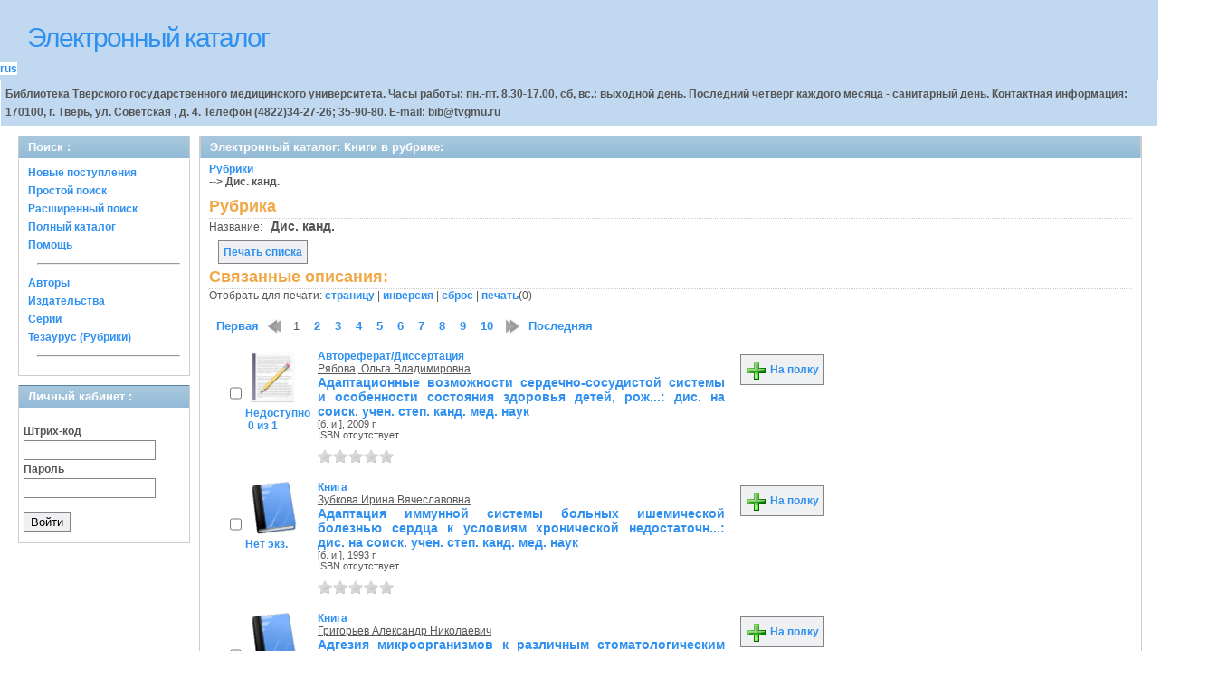

--- FILE ---
content_type: text/html; charset=UTF-8
request_url: http://lib.tvgmu.ru/OpacUnicode/index.php?url=/matieres/view/5583/Source:
body_size: 117684
content:
<!DOCTYPE html PUBLIC "-//W3C//DTD XHTML 1.0 Transitional//EN" "http://www.w3.org/TR/xhtml1/DTD/xhtml1-transitional.dtd">
<html xmlns="http://www.w3.org/1999/xhtml">
<head>
	<meta http-equiv="Content-Type" content="text/html; charset=utf-8" />	<title>
		Электронный каталог -Книги в рубрике: - Absopac	</title>
	<link href="/OpacUnicode/app/../favicon.ico" type="image/x-icon" rel="icon" /><link href="/OpacUnicode/app/../favicon.ico" type="image/x-icon" rel="shortcut icon" /><link rel="stylesheet" type="text/css" href="/OpacUnicode/app/..//css/cake.generic.my.css" /><link rel="stylesheet" type="text/css" href="/OpacUnicode/app/..//css/style.css" /><link rel="stylesheet" type="text/css" href="/OpacUnicode/app/..//css/tables.css" /><link rel="stylesheet" type="text/css" href="/OpacUnicode/app/..//css/print.css" /><link rel="stylesheet" type="text/css" href="/OpacUnicode/app/..//css/search_forms.css" /><script type="text/javascript" src="/OpacUnicode/app/../js/jquery.js"></script>
	<script type="text/javascript" src="/OpacUnicode/app/../js/jquery.form.js"></script>
	<script type="text/javascript" src="/OpacUnicode/app/..//js/rating/jquery.rating.js"></script>
	<link rel="stylesheet" type="text/css" href="/OpacUnicode/app/../css/jquery.rating.css" />
	<script type="text/javascript" src="/OpacUnicode/app/../js/jquery.paginate.js"></script></head>
<body>
<div id="wrap">

	<div id="header">
		<div style="float: left;">
			<h1><a href="#">Электронный каталог</a></h1>
			<div class="languages" style="margin-top: 10px; float: left; background-color:#FFFFFF;">
				<a href="/OpacUnicode/index.php?url=/languages/switchLanguage/lang:rus">rus</a>		 	</div>
		</div>
		<div class="box"><strong>
Библиотека Тверского государственного медицинского университета.
Часы работы: пн.-пт.  8.30-17.00, сб, вс.: выходной день. Последний четверг каждого месяца - санитарный день. Контактная информация: 170100, г. Тверь, ул. Советская , д. 4. Телефон
(4822)34-27-26; 35-90-80. E-mail: bib@tvgmu.ru
</strong></div>	</div>
	
	<div id="content">
	
		<div id="left">
			<h2>Поиск : </h2>
			<div class="box"><ul>
<li><a href="/OpacUnicode/index.php?url=/books/new_arrivals/">Новые поступления</a></li> 

	<li><a href="/OpacUnicode/index.php?url=/SearchForms/index/1">Простой поиск</a></li> 

	<li><a href="/OpacUnicode/index.php?url=/SearchForms/index/2">Расширенный поиск</a></li> 


	<li><a href="/OpacUnicode/index.php?url=/books/index/">Полный каталог</a></li> 

	<li><a href="/OpacUnicode/index.php?url=/help/index/">Помощь</a></li> 


<li><hr style="margin: 10px;"/></li>
<li><a href="/OpacUnicode/index.php?url=/auteurs">Авторы</a></li> 
<li><a href="/OpacUnicode/index.php?url=/editeurs">Издательства</a></li> 
<li><a href="/OpacUnicode/index.php?url=/collections">Серии</a></li> 
<li><a href="/OpacUnicode/index.php?url=/Matieres">Тезаурус (Рубрики)</a></li> 









	<li><hr style="margin: 10px;"/></li>
	

</ul></div>
			<h2>Личный кабинет : </h2>
			<div class="box"><div class="loginForm">
<form action="/OpacUnicode/index.php?url=/users/login" target="_blank" id="UserLoginForm" method="post" accept-charset="utf-8"><div style="display:none;"><input type="hidden" name="_method" value="POST" /></div><label for="UserCodbarU">Штрих-код</label><input name="data[User][CodbarU]" type="text" maxlength="40" id="UserCodbarU" /><br/><label for="UserMotPasse">Пароль</label><input type="password" name="data[User][MotPasse]" id="UserMotPasse" /><div class="buttons"><div class="submit"><input type="submit" value="Войти" /></div></div></form></div></div>
		</div>
		
		<div id="right">
			<div class="contentleft">
				<h2>Электронный каталог: Книги в рубрике: </h2>
				<div class="contentleftbox"><a href="/OpacUnicode/index.php?url=/Matieres">Рубрики</a><br/><b>--&gt;&nbsp;Дис. канд.</b><br/><script type="text/javascript">
//<![CDATA[
 
	function print_matiere(id) {
		if(id > 0){
			window.open('/OpacUnicode/index.php?url=/matieres/print_matiere/'+id);
		}
	};
//]]>
</script><div class="knigobMatieres view">
<h3>Рубрика</h3>

	<dl>		<dt  class="altrow">Название:</dt>
		&nbsp;
		<dd class="altrow">
			Дис. канд.			&nbsp;
		</dd>
					</dl>
	</div>
<div>
<br/>
<a class="button"  href="javascript:print_matiere('')">
	Печать списка</a>
<div class="related">
	<h3>Связанные описания:</h3>
		<script type="text/javascript">
//<![CDATA[

		ids_print = [];
		
		function add_print(item){
			change_print($(item).attr('name'));
		}
		
		function print_all() {
			$('input[id*="printed_"][type="checkbox"]').each(function(){
				id = parseInt($(this).attr('name'));
				if($.inArray(id, ids_print) == -1 ){
					ids_print.push(id);
				}
			});
			$('input[id*="printed_"]').attr('checked','true');
			$('#count_print').text(ids_print.length);
		};
		
		function change_print(id){
			id = parseInt(id);
			if($.inArray(id, ids_print) > -1 ){
				ids_print.splice($.inArray(id, ids_print), 1);
			}else{
				if(ids_print.length >= 50){
					alert('Максимально доступно документов для печати: 50');
					return;
				}
				ids_print.push(id);
			}
			$('#count_print').text(ids_print.length);
		}
		
		function invert_print(){
			$('input[id*="printed_"][type="checkbox"]').each(function(){
				this.checked = !this.checked;
				change_print($(this).attr('name'));
			});
		};
		
		function reset(){
			ids_print = [];
			$('input[id*="printed_"][type="checkbox"]').each(function(){
				this.checked = false;
			});
			$('#count_print').text(ids_print.length);
		}
		
		function print() {
			if(ids_print.length == 0){
				alert('Нет выбранныx записей');
				return;
			}
			if(ids_print.length >50){
				alert('Максимально доступно документов для печати: 50');
				return;
			}
			var ids = ids_print.join(',');
			reset();
			link = '/OpacUnicode/index.php?url=/Books/print_books/';
			window.open('/OpacUnicode/index.php?url=/Books/print_books/'+ids);
		};
//]]>
</script><div class="printmenu">Отобрать для печати: <a href="javascript:print_all();">страницу</a> | <a href="javascript:invert_print();">инверсия</a> | <a href="javascript:reset();">сброс</a> | <a href="javascript:print()">печать</a>(<span id="count_print">0</span>)</div><br><div id='pagination_top'></div><div class="paging">
	<link rel="stylesheet" type="text/css" href="/OpacUnicode/app/../css/jquery.paginate.css" /><span class="current">1</span> | <span><a href="/OpacUnicode/index.php?url=/matieres/view/5583/page:2">2</a></span> | <span><a href="/OpacUnicode/index.php?url=/matieres/view/5583/page:3">3</a></span> | <span><a href="/OpacUnicode/index.php?url=/matieres/view/5583/page:4">4</a></span> | <span><a href="/OpacUnicode/index.php?url=/matieres/view/5583/page:5">5</a></span> | <span><a href="/OpacUnicode/index.php?url=/matieres/view/5583/page:6">6</a></span> | <span><a href="/OpacUnicode/index.php?url=/matieres/view/5583/page:7">7</a></span> | <span><a href="/OpacUnicode/index.php?url=/matieres/view/5583/page:8">8</a></span> | <span><a href="/OpacUnicode/index.php?url=/matieres/view/5583/page:9">9</a></span> | <span><a href="/OpacUnicode/index.php?url=/matieres/view/5583/page:2/recursive:0" class="next">вперед &gt;&gt;</a></span><script type="text/javascript">
//<![CDATA[

		jQuery(document).ready(function() {
			jQuery('.paging').hide();
			jQuery('#pagination_top').show();
			jQuery('#pagination_top').paginate({
				count 		: 33,
				start 		: 1,
				display     : 10,
				text_color  : '#3090F0',
				background_color  : 'none',	
				text_hover_color  : '#555555',
				background_hover_color	: 'none',
				onChange : redirect2 
			});
		});
		
		function redirect2(page){
			var link = '/OpacUnicode/index.php?url=/matieres/view/5583/5583/__page__/recursive:0';
			link = link.replace('__page__','page:'+page);
			if(typeof(ids_print) == 'undefined') {ids_print=[];}; 
			//post(link, {'ids_print': ids_print});
			jQuery('.BookListWrapper').hide();
			jQuery('#progres').show();
			//debugger;
			jQuery('.BookListWrapper').load(link, {'ids_print': ids_print.join(',')}, 
			function() {
				jQuery('#progres').hide();
				jQuery('.BookListWrapper').show();
			});
		}
		
		function post(URL, PARAMS) {
			var form=document.createElement("form");
			form.action=URL;
			form.method="POST";
			//form.target="_blank";
			form.style.display="none";
			for(var x in PARAMS) {
				var opt=document.createElement("textarea");
				opt.name=x;
				opt.value=PARAMS[x];
				form.appendChild(opt);
			}
			document.body.appendChild(form);
			form.submit();
			return form;
		}
	
//]]>
</script></div>
<div id="progres" style="margin-left:75px;margin-top: 20px;display:none;">
<img src="http://lib.tvgmu.ru/OpacUnicode/app/..//img//progress.gif">
</div><div class="BookListWrapper">	<div class="bookslist">
		<div class="bookitem">
		<div class="bookcover">
			<div class="bookinput">
          		<input type="hidden" name="32090" id="printed_32090_" value="0" /><input type="checkbox" name="32090" onClick="javascript:add_print(this)" id="printed_32090" value="1" />			</div>
      		<div class="bookpicture">
        		<img src="/OpacUnicode/app/..//img/doctypes/annotation.gif" alt="Адаптационные возможности сердечно-сосудистой системы и особенности состояния здоровья детей, рож..." class="border" width="60" /><a title="Адаптационные возможности сердечно-сосудистой системы и особенности состояния здоровья детей, рож..." href="/OpacUnicode/index.php?url=/notices/index/IdNotice:32090/Source:default" />				<br/>
				<span class="noavailable">Недоступно</span><br><span class="exmpcount">&nbsp;0 из 1</span>			</div>
		</div>
		<div class="bookdetails">
          <b>Автореферат/Диссертация</b><br/><a href="/OpacUnicode/index.php?url=/auteurs/view/id:23549/source:default" title="Рябова, Ольга Владимировна" class="full-card-top-link">Рябова, Ольга Владимировна</a><br/>
<a class="big1" title="Адаптационные возможности сердечно-сосудистой системы и особенности состояния здоровья детей, рож...: дис. на соиск. учен. степ. канд. мед. наук" href="/OpacUnicode/index.php?url=/notices/index/IdNotice:32090/Source:default">
Адаптационные возможности сердечно-сосудистой системы и особенности состояния здоровья детей, рож...: дис. на соиск. учен. степ. канд. мед. наук</a><br/>
<small>
	[б. и.], 2009 г.<br/>ISBN отсутствует<br/></small>
<div style="clear: right; display: block;">
	<div id="rating32090"><form action="/OpacUnicode/index.php?url=/ratings/add" id="form32090" update="rating32090" method="post" accept-charset="utf-8"><div style="display:none;"><input type="hidden" name="_method" value="POST" /></div><script type="text/javascript">
//<![CDATA[
jQuery('#form32090').submit( function() { jQuery('#form32090').ajaxSubmit({beforeSend:function(request) {request.setRequestHeader('X-Update', 'rating32090');}, success:function(data, textStatus) {jQuery('#rating32090').html(data);}, async:true, type:'post', url:'/OpacUnicode/index.php?url=/ratings/add'}); return false;});
//]]>
</script><input name="star[32090]"  disabled="disabled" type="radio" class="star" value="1" /><input name="star[32090]"  disabled="disabled" type="radio" class="star" value="2" /><input name="star[32090]"  disabled="disabled" type="radio" class="star" value="3" /><input name="star[32090]"  disabled="disabled" type="radio" class="star" value="4" /><input name="star[32090]"  disabled="disabled" type="radio" class="star" value="5" /></form></div></div>
<br style="line-height: 1.5em;"/>
	<br style="line-height: 1em;"/>
        </div>
        <div class="bookbuttons">
           

<p class="button">
  <a title="Поместить это издание на мою книжную полку" href="/OpacUnicode/index.php?url=/user_card/addbook/IdNotice:32090/Source:default">
    <img border="0" 
		 title="Поместить это издание на мою книжную полку" 
		 alt="На полку" 
		 src="http://lib.tvgmu.ru/OpacUnicode/app/..//img/book_add.png"/>
    На полку  </a>
</p>

<div id="vk_32090">
</div>
        </div>
	</div>
	<div class="bookitem">
		<div class="bookcover">
			<div class="bookinput">
          		<input type="hidden" name="13696" id="printed_13696_" value="0" /><input type="checkbox" name="13696" onClick="javascript:add_print(this)" id="printed_13696" value="1" />			</div>
      		<div class="bookpicture">
        		<img src="/OpacUnicode/app/..//img/doctypes/book.gif" alt="Адаптация иммунной системы больных ишемической болезнью сердца к условиям хронической недостаточн..." class="border" width="60" /><a title="Адаптация иммунной системы больных ишемической болезнью сердца к условиям хронической недостаточн..." href="/OpacUnicode/index.php?url=/notices/index/IdNotice:13696/Source:default" />				<br/>
				Нет экз.<span class="noexmp"></span>			</div>
		</div>
		<div class="bookdetails">
          <b>Книга</b><br/><a href="/OpacUnicode/index.php?url=/auteurs/view/id:9783/source:default" title="Зубкова Ирина Вячеславовна" class="full-card-top-link">Зубкова Ирина Вячеславовна</a><br/>
<a class="big1" title="Адаптация иммунной системы больных ишемической болезнью сердца к условиям хронической недостаточн...: дис. на соиск. учен. степ. канд. мед. наук" href="/OpacUnicode/index.php?url=/notices/index/IdNotice:13696/Source:default">
Адаптация иммунной системы больных ишемической болезнью сердца к условиям хронической недостаточн...: дис. на соиск. учен. степ. канд. мед. наук</a><br/>
<small>
	[б. и.], 1993 г.<br/>ISBN отсутствует<br/></small>
<div style="clear: right; display: block;">
	<div id="rating13696"><form action="/OpacUnicode/index.php?url=/ratings/add" id="form13696" update="rating13696" method="post" accept-charset="utf-8"><div style="display:none;"><input type="hidden" name="_method" value="POST" /></div><script type="text/javascript">
//<![CDATA[
jQuery('#form13696').submit( function() { jQuery('#form13696').ajaxSubmit({beforeSend:function(request) {request.setRequestHeader('X-Update', 'rating13696');}, success:function(data, textStatus) {jQuery('#rating13696').html(data);}, async:true, type:'post', url:'/OpacUnicode/index.php?url=/ratings/add'}); return false;});
//]]>
</script><input name="star[13696]"  disabled="disabled" type="radio" class="star" value="1" /><input name="star[13696]"  disabled="disabled" type="radio" class="star" value="2" /><input name="star[13696]"  disabled="disabled" type="radio" class="star" value="3" /><input name="star[13696]"  disabled="disabled" type="radio" class="star" value="4" /><input name="star[13696]"  disabled="disabled" type="radio" class="star" value="5" /></form></div></div>
<br style="line-height: 1.5em;"/>
	<br style="line-height: 1em;"/>
        </div>
        <div class="bookbuttons">
           

<p class="button">
  <a title="Поместить это издание на мою книжную полку" href="/OpacUnicode/index.php?url=/user_card/addbook/IdNotice:13696/Source:default">
    <img border="0" 
		 title="Поместить это издание на мою книжную полку" 
		 alt="На полку" 
		 src="http://lib.tvgmu.ru/OpacUnicode/app/..//img/book_add.png"/>
    На полку  </a>
</p>

<div id="vk_13696">
</div>
        </div>
	</div>
	<div class="bookitem">
		<div class="bookcover">
			<div class="bookinput">
          		<input type="hidden" name="26647" id="printed_26647_" value="0" /><input type="checkbox" name="26647" onClick="javascript:add_print(this)" id="printed_26647" value="1" />			</div>
      		<div class="bookpicture">
        		<img src="/OpacUnicode/app/..//img/doctypes/book.gif" alt="Адгезия микроорганизмов к различным стоматологическим материалам для несъемных протезов" class="border" width="60" /><a title="Адгезия микроорганизмов к различным стоматологическим материалам для несъемных протезов" href="/OpacUnicode/index.php?url=/notices/index/IdNotice:26647/Source:default" />				<br/>
				<span class="noavailable">Недоступно</span><br><span class="exmpcount">&nbsp;0 из 1</span>			</div>
		</div>
		<div class="bookdetails">
          <b>Книга</b><br/><a href="/OpacUnicode/index.php?url=/auteurs/view/id:19466/source:default" title="Григорьев Александр Николаевич" class="full-card-top-link">Григорьев Александр Николаевич</a><br/>
<a class="big1" title="Адгезия микроорганизмов к различным стоматологическим материалам для несъемных протезов: дис. на соиск. учен. степ. канд. мед. наук" href="/OpacUnicode/index.php?url=/notices/index/IdNotice:26647/Source:default">
Адгезия микроорганизмов к различным стоматологическим материалам для несъемных протезов: дис. на соиск. учен. степ. канд. мед. наук</a><br/>
<small>
	[б. и.], 2007 г.<br/>ISBN отсутствует<br/></small>
<div style="clear: right; display: block;">
	<div id="rating26647"><form action="/OpacUnicode/index.php?url=/ratings/add" id="form26647" update="rating26647" method="post" accept-charset="utf-8"><div style="display:none;"><input type="hidden" name="_method" value="POST" /></div><script type="text/javascript">
//<![CDATA[
jQuery('#form26647').submit( function() { jQuery('#form26647').ajaxSubmit({beforeSend:function(request) {request.setRequestHeader('X-Update', 'rating26647');}, success:function(data, textStatus) {jQuery('#rating26647').html(data);}, async:true, type:'post', url:'/OpacUnicode/index.php?url=/ratings/add'}); return false;});
//]]>
</script><input name="star[26647]"  disabled="disabled" type="radio" class="star" value="1" /><input name="star[26647]"  disabled="disabled" type="radio" class="star" value="2" /><input name="star[26647]"  disabled="disabled" type="radio" class="star" value="3" /><input name="star[26647]"  disabled="disabled" type="radio" class="star" value="4" /><input name="star[26647]"  disabled="disabled" type="radio" class="star" value="5" /></form></div></div>
<br style="line-height: 1.5em;"/>
	<br style="line-height: 1em;"/>
        </div>
        <div class="bookbuttons">
           

<p class="button">
  <a title="Поместить это издание на мою книжную полку" href="/OpacUnicode/index.php?url=/user_card/addbook/IdNotice:26647/Source:default">
    <img border="0" 
		 title="Поместить это издание на мою книжную полку" 
		 alt="На полку" 
		 src="http://lib.tvgmu.ru/OpacUnicode/app/..//img/book_add.png"/>
    На полку  </a>
</p>

<div id="vk_26647">
</div>
        </div>
	</div>
	<div class="bookitem">
		<div class="bookcover">
			<div class="bookinput">
          		<input type="hidden" name="14207" id="printed_14207_" value="0" /><input type="checkbox" name="14207" onClick="javascript:add_print(this)" id="printed_14207" value="1" />			</div>
      		<div class="bookpicture">
        		<img src="/OpacUnicode/app/..//img/doctypes/book.gif" alt="Альвеолит и сравнительная оценка его лечения различными методами" class="border" width="60" /><a title="Альвеолит и сравнительная оценка его лечения различными методами" href="/OpacUnicode/index.php?url=/notices/index/IdNotice:14207/Source:default" />				<br/>
				Нет экз.<span class="noexmp"></span>			</div>
		</div>
		<div class="bookdetails">
          <b>Книга</b><br/><a href="/OpacUnicode/index.php?url=/auteurs/view/id:10155/source:default" title="Петрикас Галина Алексеевна" class="full-card-top-link">Петрикас Галина Алексеевна</a><br/>
<a class="big1" title="Альвеолит и сравнительная оценка его лечения различными методами: дис. на соиск. учен. степ. канд. мед. наук" href="/OpacUnicode/index.php?url=/notices/index/IdNotice:14207/Source:default">
Альвеолит и сравнительная оценка его лечения различными методами: дис. на соиск. учен. степ. канд. мед. наук</a><br/>
<small>
	[б. и.], 1984 г.<br/>ISBN отсутствует<br/></small>
<div style="clear: right; display: block;">
	<div id="rating14207"><form action="/OpacUnicode/index.php?url=/ratings/add" id="form14207" update="rating14207" method="post" accept-charset="utf-8"><div style="display:none;"><input type="hidden" name="_method" value="POST" /></div><script type="text/javascript">
//<![CDATA[
jQuery('#form14207').submit( function() { jQuery('#form14207').ajaxSubmit({beforeSend:function(request) {request.setRequestHeader('X-Update', 'rating14207');}, success:function(data, textStatus) {jQuery('#rating14207').html(data);}, async:true, type:'post', url:'/OpacUnicode/index.php?url=/ratings/add'}); return false;});
//]]>
</script><input name="star[14207]"  disabled="disabled" type="radio" class="star" value="1" /><input name="star[14207]"  disabled="disabled" type="radio" class="star" value="2" /><input name="star[14207]"  disabled="disabled" type="radio" class="star" value="3" /><input name="star[14207]"  disabled="disabled" type="radio" class="star" value="4" /><input name="star[14207]"  disabled="disabled" type="radio" class="star" value="5" /></form></div></div>
<br style="line-height: 1.5em;"/>
	<br style="line-height: 1em;"/>
        </div>
        <div class="bookbuttons">
           

<p class="button">
  <a title="Поместить это издание на мою книжную полку" href="/OpacUnicode/index.php?url=/user_card/addbook/IdNotice:14207/Source:default">
    <img border="0" 
		 title="Поместить это издание на мою книжную полку" 
		 alt="На полку" 
		 src="http://lib.tvgmu.ru/OpacUnicode/app/..//img/book_add.png"/>
    На полку  </a>
</p>

<div id="vk_14207">
</div>
        </div>
	</div>
	<div class="bookitem">
		<div class="bookcover">
			<div class="bookinput">
          		<input type="hidden" name="13292" id="printed_13292_" value="0" /><input type="checkbox" name="13292" onClick="javascript:add_print(this)" id="printed_13292" value="1" />			</div>
      		<div class="bookpicture">
        		<img src="/OpacUnicode/app/..//img/doctypes/book.gif" alt="Аналгезия трихлорэтиленом /ротиланом/ в амбулаторной стоматологической практике /клин. исслед./" class="border" width="60" /><a title="Аналгезия трихлорэтиленом /ротиланом/ в амбулаторной стоматологической практике /клин. исслед./" href="/OpacUnicode/index.php?url=/notices/index/IdNotice:13292/Source:default" />				<br/>
				Нет экз.<span class="noexmp"></span>			</div>
		</div>
		<div class="bookdetails">
          <b>Книга</b><br/><a href="/OpacUnicode/index.php?url=/auteurs/view/id:2772/source:default" title="Адкина Г. В." class="full-card-top-link">Адкина Г. В.</a><br/>
<a class="big1" title="Аналгезия трихлорэтиленом /ротиланом/ в амбулаторной стоматологической практике /клин. исслед./: дис. на соиск. учен. степ. канд. мед. наук" href="/OpacUnicode/index.php?url=/notices/index/IdNotice:13292/Source:default">
Аналгезия трихлорэтиленом /ротиланом/ в амбулаторной стоматологической практике /клин. исслед./: дис. на соиск. учен. степ. канд. мед. наук</a><br/>
<small>
	[б. и.], 1971 г.<br/>ISBN отсутствует<br/></small>
<div style="clear: right; display: block;">
	<div id="rating13292"><form action="/OpacUnicode/index.php?url=/ratings/add" id="form13292" update="rating13292" method="post" accept-charset="utf-8"><div style="display:none;"><input type="hidden" name="_method" value="POST" /></div><script type="text/javascript">
//<![CDATA[
jQuery('#form13292').submit( function() { jQuery('#form13292').ajaxSubmit({beforeSend:function(request) {request.setRequestHeader('X-Update', 'rating13292');}, success:function(data, textStatus) {jQuery('#rating13292').html(data);}, async:true, type:'post', url:'/OpacUnicode/index.php?url=/ratings/add'}); return false;});
//]]>
</script><input name="star[13292]"  disabled="disabled" type="radio" class="star" value="1" /><input name="star[13292]"  disabled="disabled" type="radio" class="star" value="2" /><input name="star[13292]"  disabled="disabled" type="radio" class="star" value="3" /><input name="star[13292]"  disabled="disabled" type="radio" class="star" value="4" /><input name="star[13292]"  disabled="disabled" type="radio" class="star" value="5" /></form></div></div>
<br style="line-height: 1.5em;"/>
	<br style="line-height: 1em;"/>
        </div>
        <div class="bookbuttons">
           

<p class="button">
  <a title="Поместить это издание на мою книжную полку" href="/OpacUnicode/index.php?url=/user_card/addbook/IdNotice:13292/Source:default">
    <img border="0" 
		 title="Поместить это издание на мою книжную полку" 
		 alt="На полку" 
		 src="http://lib.tvgmu.ru/OpacUnicode/app/..//img/book_add.png"/>
    На полку  </a>
</p>

<div id="vk_13292">
</div>
        </div>
	</div>
	<div class="bookitem">
		<div class="bookcover">
			<div class="bookinput">
          		<input type="hidden" name="44627" id="printed_44627_" value="0" /><input type="checkbox" name="44627" onClick="javascript:add_print(this)" id="printed_44627" value="1" />			</div>
      		<div class="bookpicture">
        		<img src="/OpacUnicode/app/..//img/doctypes/annotation.gif" alt="Анализ лицевого скелета у лиц с ортогнатическим прикусом по данным фасных телерентгенограмм" class="border" width="60" /><a title="Анализ лицевого скелета у лиц с ортогнатическим прикусом по данным фасных телерентгенограмм" href="/OpacUnicode/index.php?url=/notices/index/IdNotice:44627/Source:default" />				<br/>
				<span class="noavailable">Недоступно</span><br><span class="exmpcount">&nbsp;0 из 1</span>			</div>
		</div>
		<div class="bookdetails">
          <b>Диссертация</b><br/><a href="/OpacUnicode/index.php?url=/auteurs/view/id:18576/source:default" title="Арсентьева, Анна Викторовна" class="full-card-top-link">Арсентьева, Анна Викторовна</a><br/>
<a class="big1" title="Анализ лицевого скелета у лиц с ортогнатическим прикусом по данным фасных телерентгенограмм: дис. на соиск. учен. степ. канд. мед. наук" href="/OpacUnicode/index.php?url=/notices/index/IdNotice:44627/Source:default">
Анализ лицевого скелета у лиц с ортогнатическим прикусом по данным фасных телерентгенограмм: дис. на соиск. учен. степ. канд. мед. наук</a><br/>
<small>
	[б. и.], 2006 г.<br/>ISBN отсутствует<br/></small>
<div style="clear: right; display: block;">
	<div id="rating44627"><form action="/OpacUnicode/index.php?url=/ratings/add" id="form44627" update="rating44627" method="post" accept-charset="utf-8"><div style="display:none;"><input type="hidden" name="_method" value="POST" /></div><script type="text/javascript">
//<![CDATA[
jQuery('#form44627').submit( function() { jQuery('#form44627').ajaxSubmit({beforeSend:function(request) {request.setRequestHeader('X-Update', 'rating44627');}, success:function(data, textStatus) {jQuery('#rating44627').html(data);}, async:true, type:'post', url:'/OpacUnicode/index.php?url=/ratings/add'}); return false;});
//]]>
</script><input name="star[44627]"  disabled="disabled" type="radio" class="star" value="1" /><input name="star[44627]"  disabled="disabled" type="radio" class="star" value="2" /><input name="star[44627]"  disabled="disabled" type="radio" class="star" value="3" /><input name="star[44627]"  disabled="disabled" type="radio" class="star" value="4" /><input name="star[44627]"  disabled="disabled" type="radio" class="star" value="5" /></form></div></div>
<br style="line-height: 1.5em;"/>
	<br style="line-height: 1em;"/>
        </div>
        <div class="bookbuttons">
           

<p class="button">
  <a title="Поместить это издание на мою книжную полку" href="/OpacUnicode/index.php?url=/user_card/addbook/IdNotice:44627/Source:default">
    <img border="0" 
		 title="Поместить это издание на мою книжную полку" 
		 alt="На полку" 
		 src="http://lib.tvgmu.ru/OpacUnicode/app/..//img/book_add.png"/>
    На полку  </a>
</p>

<div id="vk_44627">
</div>
        </div>
	</div>
	<div class="bookitem">
		<div class="bookcover">
			<div class="bookinput">
          		<input type="hidden" name="83988" id="printed_83988_" value="0" /><input type="checkbox" name="83988" onClick="javascript:add_print(this)" id="printed_83988" value="1" />			</div>
      		<div class="bookpicture">
        		<img src="/OpacUnicode/app/..//img/doctypes/annotation.gif" alt="Анализ ошибок диагностики и тактики лечения изолированной и сочетанной сосудистой травмы конечнос..." class="border" width="60" /><a title="Анализ ошибок диагностики и тактики лечения изолированной и сочетанной сосудистой травмы конечнос..." href="/OpacUnicode/index.php?url=/notices/index/IdNotice:83988/Source:default" />				<br/>
				<span class="noavailable">Недоступно</span><br><span class="exmpcount">&nbsp;0 из 1</span>			</div>
		</div>
		<div class="bookdetails">
          <b>Диссертация</b><br/><a href="/OpacUnicode/index.php?url=/auteurs/view/id:56402/source:default" title="Мусса М. Вардак Аджмал Вардак, " class="full-card-top-link">Мусса М. Вардак Аджмал Вардак, </a><br/>
<a class="big1" title="Анализ ошибок диагностики и тактики лечения изолированной и сочетанной сосудистой травмы конечнос...: дис. на соиск. учен. степ. канд. мед. наук" href="/OpacUnicode/index.php?url=/notices/index/IdNotice:83988/Source:default">
Анализ ошибок диагностики и тактики лечения изолированной и сочетанной сосудистой травмы конечнос...: дис. на соиск. учен. степ. канд. мед. наук</a><br/>
<small>
	[б. и.], 2017 г.<br/>ISBN отсутствует<br/></small>
<div style="clear: right; display: block;">
	<div id="rating83988"><form action="/OpacUnicode/index.php?url=/ratings/add" id="form83988" update="rating83988" method="post" accept-charset="utf-8"><div style="display:none;"><input type="hidden" name="_method" value="POST" /></div><script type="text/javascript">
//<![CDATA[
jQuery('#form83988').submit( function() { jQuery('#form83988').ajaxSubmit({beforeSend:function(request) {request.setRequestHeader('X-Update', 'rating83988');}, success:function(data, textStatus) {jQuery('#rating83988').html(data);}, async:true, type:'post', url:'/OpacUnicode/index.php?url=/ratings/add'}); return false;});
//]]>
</script><input name="star[83988]"  disabled="disabled" type="radio" class="star" value="1" /><input name="star[83988]"  disabled="disabled" type="radio" class="star" value="2" /><input name="star[83988]"  disabled="disabled" type="radio" class="star" value="3" /><input name="star[83988]"  disabled="disabled" type="radio" class="star" value="4" /><input name="star[83988]"  disabled="disabled" type="radio" class="star" value="5" /></form></div></div>
<br style="line-height: 1.5em;"/>
	<p class="smallcaps"><a href="/OpacUnicode/index.php?url=/notices/doRedirect/IdNotice:83988/DetailPageURL:2722" target="_blank">полный текст</a></p><br style="line-height: 1em;"/>
        </div>
        <div class="bookbuttons">
           

<p class="button">
  <a title="Поместить это издание на мою книжную полку" href="/OpacUnicode/index.php?url=/user_card/addbook/IdNotice:83988/Source:default">
    <img border="0" 
		 title="Поместить это издание на мою книжную полку" 
		 alt="На полку" 
		 src="http://lib.tvgmu.ru/OpacUnicode/app/..//img/book_add.png"/>
    На полку  </a>
</p>

<div id="vk_83988">
</div>
        </div>
	</div>
	<div class="bookitem">
		<div class="bookcover">
			<div class="bookinput">
          		<input type="hidden" name="14059" id="printed_14059_" value="0" /><input type="checkbox" name="14059" onClick="javascript:add_print(this)" id="printed_14059" value="1" />			</div>
      		<div class="bookpicture">
        		<img src="/OpacUnicode/app/..//img/doctypes/book.gif" alt="Анализ причин неудачного и особенности повторного ортодонтического лечения взрослых" class="border" width="60" /><a title="Анализ причин неудачного и особенности повторного ортодонтического лечения взрослых" href="/OpacUnicode/index.php?url=/notices/index/IdNotice:14059/Source:default" />				<br/>
				Нет экз.<span class="noexmp"></span>			</div>
		</div>
		<div class="bookdetails">
          <b>Книга</b><br/><a href="/OpacUnicode/index.php?url=/auteurs/view/id:5018/source:default" title="Лопухова Наталья Бэртовна" class="full-card-top-link">Лопухова Наталья Бэртовна</a><br/>
<a class="big1" title="Анализ причин неудачного и особенности повторного ортодонтического лечения взрослых: дис. на соиск. учен. степ. канд. мед. наук" href="/OpacUnicode/index.php?url=/notices/index/IdNotice:14059/Source:default">
Анализ причин неудачного и особенности повторного ортодонтического лечения взрослых: дис. на соиск. учен. степ. канд. мед. наук</a><br/>
<small>
	[б. и.], 1995 г.<br/>ISBN отсутствует<br/></small>
<div style="clear: right; display: block;">
	<div id="rating14059"><form action="/OpacUnicode/index.php?url=/ratings/add" id="form14059" update="rating14059" method="post" accept-charset="utf-8"><div style="display:none;"><input type="hidden" name="_method" value="POST" /></div><script type="text/javascript">
//<![CDATA[
jQuery('#form14059').submit( function() { jQuery('#form14059').ajaxSubmit({beforeSend:function(request) {request.setRequestHeader('X-Update', 'rating14059');}, success:function(data, textStatus) {jQuery('#rating14059').html(data);}, async:true, type:'post', url:'/OpacUnicode/index.php?url=/ratings/add'}); return false;});
//]]>
</script><input name="star[14059]"  disabled="disabled" type="radio" class="star" value="1" /><input name="star[14059]"  disabled="disabled" type="radio" class="star" value="2" /><input name="star[14059]"  disabled="disabled" type="radio" class="star" value="3" /><input name="star[14059]"  disabled="disabled" type="radio" class="star" value="4" /><input name="star[14059]"  disabled="disabled" type="radio" class="star" value="5" /></form></div></div>
<br style="line-height: 1.5em;"/>
	<br style="line-height: 1em;"/>
        </div>
        <div class="bookbuttons">
           

<p class="button">
  <a title="Поместить это издание на мою книжную полку" href="/OpacUnicode/index.php?url=/user_card/addbook/IdNotice:14059/Source:default">
    <img border="0" 
		 title="Поместить это издание на мою книжную полку" 
		 alt="На полку" 
		 src="http://lib.tvgmu.ru/OpacUnicode/app/..//img/book_add.png"/>
    На полку  </a>
</p>

<div id="vk_14059">
</div>
        </div>
	</div>
	<div class="bookitem">
		<div class="bookcover">
			<div class="bookinput">
          		<input type="hidden" name="114687" id="printed_114687_" value="0" /><input type="checkbox" name="114687" onClick="javascript:add_print(this)" id="printed_114687" value="1" />			</div>
      		<div class="bookpicture">
        		<img src="/OpacUnicode/app/..//img/doctypes/annotation.gif" alt="Анализ результатов ортопедического лечения цельнолитыми металлокерамическими зубными протезами" class="border" width="60" /><a title="Анализ результатов ортопедического лечения цельнолитыми металлокерамическими зубными протезами" href="/OpacUnicode/index.php?url=/notices/index/IdNotice:114687/Source:default" />				<br/>
				<span class="noavailable">Недоступно</span><br><span class="exmpcount">&nbsp;0 из 1</span>			</div>
		</div>
		<div class="bookdetails">
          <b>Диссертация</b><br/><a href="/OpacUnicode/index.php?url=/auteurs/view/id:3739/source:default" title="Колесова, Татьяна Валентиновна" class="full-card-top-link">Колесова, Татьяна Валентиновна</a><br/>
<a class="big1" title="Анализ результатов ортопедического лечения цельнолитыми металлокерамическими зубными протезами: специальность 14.00.21- стоматология, дис. на соиск. учен. степ. канд. мед. наук" href="/OpacUnicode/index.php?url=/notices/index/IdNotice:114687/Source:default">
Анализ результатов ортопедического лечения цельнолитыми металлокерамическими зубными протезами: специальность 14.00.21- стоматология, дис. на соиск. учен. степ. канд. мед. наук</a><br/>
<small>
	[б. и.], 1999 г.<br/>ISBN отсутствует<br/></small>
<div style="clear: right; display: block;">
	<div id="rating114687"><form action="/OpacUnicode/index.php?url=/ratings/add" id="form114687" update="rating114687" method="post" accept-charset="utf-8"><div style="display:none;"><input type="hidden" name="_method" value="POST" /></div><script type="text/javascript">
//<![CDATA[
jQuery('#form114687').submit( function() { jQuery('#form114687').ajaxSubmit({beforeSend:function(request) {request.setRequestHeader('X-Update', 'rating114687');}, success:function(data, textStatus) {jQuery('#rating114687').html(data);}, async:true, type:'post', url:'/OpacUnicode/index.php?url=/ratings/add'}); return false;});
//]]>
</script><input name="star[114687]"  disabled="disabled" type="radio" class="star" value="1" /><input name="star[114687]"  disabled="disabled" type="radio" class="star" value="2" /><input name="star[114687]"  disabled="disabled" type="radio" class="star" value="3" /><input name="star[114687]"  disabled="disabled" type="radio" class="star" value="4" /><input name="star[114687]"  disabled="disabled" type="radio" class="star" value="5" /></form></div></div>
<br style="line-height: 1.5em;"/>
	<br style="line-height: 1em;"/>
        </div>
        <div class="bookbuttons">
           

<p class="button">
  <a title="Поместить это издание на мою книжную полку" href="/OpacUnicode/index.php?url=/user_card/addbook/IdNotice:114687/Source:default">
    <img border="0" 
		 title="Поместить это издание на мою книжную полку" 
		 alt="На полку" 
		 src="http://lib.tvgmu.ru/OpacUnicode/app/..//img/book_add.png"/>
    На полку  </a>
</p>

<div id="vk_114687">
</div>
        </div>
	</div>
	<div class="bookitem">
		<div class="bookcover">
			<div class="bookinput">
          		<input type="hidden" name="14281" id="printed_14281_" value="0" /><input type="checkbox" name="14281" onClick="javascript:add_print(this)" id="printed_14281" value="1" />			</div>
      		<div class="bookpicture">
        		<img src="/OpacUnicode/app/..//img/doctypes/book.gif" alt="Анастомозы венечных артерий сердца человека" class="border" width="60" /><a title="Анастомозы венечных артерий сердца человека" href="/OpacUnicode/index.php?url=/notices/index/IdNotice:14281/Source:default" />				<br/>
				Нет экз.<span class="noexmp"></span>			</div>
		</div>
		<div class="bookdetails">
          <b>Книга</b><br/><a href="/OpacUnicode/index.php?url=/auteurs/view/id:9992/source:default" title="Румянцева, Л. К." class="full-card-top-link">Румянцева, Л. К.</a><br/>
<a class="big1" title="Анастомозы венечных артерий сердца человека: дис. на соиск. учен. степ. канд. мед. наук" href="/OpacUnicode/index.php?url=/notices/index/IdNotice:14281/Source:default">
Анастомозы венечных артерий сердца человека: дис. на соиск. учен. степ. канд. мед. наук</a><br/>
<small>
	[б. и.], 1969 г.<br/>ISBN отсутствует<br/></small>
<div style="clear: right; display: block;">
	<div id="rating14281"><form action="/OpacUnicode/index.php?url=/ratings/add" id="form14281" update="rating14281" method="post" accept-charset="utf-8"><div style="display:none;"><input type="hidden" name="_method" value="POST" /></div><script type="text/javascript">
//<![CDATA[
jQuery('#form14281').submit( function() { jQuery('#form14281').ajaxSubmit({beforeSend:function(request) {request.setRequestHeader('X-Update', 'rating14281');}, success:function(data, textStatus) {jQuery('#rating14281').html(data);}, async:true, type:'post', url:'/OpacUnicode/index.php?url=/ratings/add'}); return false;});
//]]>
</script><input name="star[14281]"  disabled="disabled" type="radio" class="star" value="1" /><input name="star[14281]"  disabled="disabled" type="radio" class="star" value="2" /><input name="star[14281]"  disabled="disabled" type="radio" class="star" value="3" /><input name="star[14281]"  disabled="disabled" type="radio" class="star" value="4" /><input name="star[14281]"  disabled="disabled" type="radio" class="star" value="5" /></form></div></div>
<br style="line-height: 1.5em;"/>
	<br style="line-height: 1em;"/>
        </div>
        <div class="bookbuttons">
           

<p class="button">
  <a title="Поместить это издание на мою книжную полку" href="/OpacUnicode/index.php?url=/user_card/addbook/IdNotice:14281/Source:default">
    <img border="0" 
		 title="Поместить это издание на мою книжную полку" 
		 alt="На полку" 
		 src="http://lib.tvgmu.ru/OpacUnicode/app/..//img/book_add.png"/>
    На полку  </a>
</p>

<div id="vk_14281">
</div>
        </div>
	</div>
	<div class="bookitem">
		<div class="bookcover">
			<div class="bookinput">
          		<input type="hidden" name="14182" id="printed_14182_" value="0" /><input type="checkbox" name="14182" onClick="javascript:add_print(this)" id="printed_14182" value="1" />			</div>
      		<div class="bookpicture">
        		<img src="/OpacUnicode/app/..//img/doctypes/book.gif" alt="Анастомозы печеночно - желчного протока с кишечником и их морфо - функциональное состояние" class="border" width="60" /><a title="Анастомозы печеночно - желчного протока с кишечником и их морфо - функциональное состояние" href="/OpacUnicode/index.php?url=/notices/index/IdNotice:14182/Source:default" />				<br/>
				Нет экз.<span class="noexmp"></span>			</div>
		</div>
		<div class="bookdetails">
          <b>Книга</b><br/><a href="/OpacUnicode/index.php?url=/auteurs/view/id:2702/source:default" title="Мурадалиев М. А." class="full-card-top-link">Мурадалиев М. А.</a><br/>
<a class="big1" title="Анастомозы печеночно - желчного протока с кишечником и их морфо - функциональное состояние: дис. на соиск. учен. степ. канд. мед. наук" href="/OpacUnicode/index.php?url=/notices/index/IdNotice:14182/Source:default">
Анастомозы печеночно - желчного протока с кишечником и их морфо - функциональное состояние: дис. на соиск. учен. степ. канд. мед. наук</a><br/>
<small>
	[б. и.], 1983 г.<br/>ISBN отсутствует<br/></small>
<div style="clear: right; display: block;">
	<div id="rating14182"><form action="/OpacUnicode/index.php?url=/ratings/add" id="form14182" update="rating14182" method="post" accept-charset="utf-8"><div style="display:none;"><input type="hidden" name="_method" value="POST" /></div><script type="text/javascript">
//<![CDATA[
jQuery('#form14182').submit( function() { jQuery('#form14182').ajaxSubmit({beforeSend:function(request) {request.setRequestHeader('X-Update', 'rating14182');}, success:function(data, textStatus) {jQuery('#rating14182').html(data);}, async:true, type:'post', url:'/OpacUnicode/index.php?url=/ratings/add'}); return false;});
//]]>
</script><input name="star[14182]"  disabled="disabled" type="radio" class="star" value="1" /><input name="star[14182]"  disabled="disabled" type="radio" class="star" value="2" /><input name="star[14182]"  disabled="disabled" type="radio" class="star" value="3" /><input name="star[14182]"  disabled="disabled" type="radio" class="star" value="4" /><input name="star[14182]"  disabled="disabled" type="radio" class="star" value="5" /></form></div></div>
<br style="line-height: 1.5em;"/>
	<br style="line-height: 1em;"/>
        </div>
        <div class="bookbuttons">
           

<p class="button">
  <a title="Поместить это издание на мою книжную полку" href="/OpacUnicode/index.php?url=/user_card/addbook/IdNotice:14182/Source:default">
    <img border="0" 
		 title="Поместить это издание на мою книжную полку" 
		 alt="На полку" 
		 src="http://lib.tvgmu.ru/OpacUnicode/app/..//img/book_add.png"/>
    На полку  </a>
</p>

<div id="vk_14182">
</div>
        </div>
	</div>
	<div class="bookitem">
		<div class="bookcover">
			<div class="bookinput">
          		<input type="hidden" name="14301" id="printed_14301_" value="0" /><input type="checkbox" name="14301" onClick="javascript:add_print(this)" id="printed_14301" value="1" />			</div>
      		<div class="bookpicture">
        		<img src="/OpacUnicode/app/..//img/doctypes/book.gif" alt="Анатомия задних ветвей спинномозговых нервов человека" class="border" width="60" /><a title="Анатомия задних ветвей спинномозговых нервов человека" href="/OpacUnicode/index.php?url=/notices/index/IdNotice:14301/Source:default" />				<br/>
				Нет экз.<span class="noexmp"></span>			</div>
		</div>
		<div class="bookdetails">
          <b>Книга</b><br/><a href="/OpacUnicode/index.php?url=/auteurs/view/id:3110/source:default" title="Сергеев Александр Иванович" class="full-card-top-link">Сергеев Александр Иванович</a><br/>
<a class="big1" title="Анатомия задних ветвей спинномозговых нервов человека: дис. на соиск. учен. степ. канд. мед. наук" href="/OpacUnicode/index.php?url=/notices/index/IdNotice:14301/Source:default">
Анатомия задних ветвей спинномозговых нервов человека: дис. на соиск. учен. степ. канд. мед. наук</a><br/>
<small>
	[б. и.], 1969 г.<br/>ISBN отсутствует<br/></small>
<div style="clear: right; display: block;">
	<div id="rating14301"><form action="/OpacUnicode/index.php?url=/ratings/add" id="form14301" update="rating14301" method="post" accept-charset="utf-8"><div style="display:none;"><input type="hidden" name="_method" value="POST" /></div><script type="text/javascript">
//<![CDATA[
jQuery('#form14301').submit( function() { jQuery('#form14301').ajaxSubmit({beforeSend:function(request) {request.setRequestHeader('X-Update', 'rating14301');}, success:function(data, textStatus) {jQuery('#rating14301').html(data);}, async:true, type:'post', url:'/OpacUnicode/index.php?url=/ratings/add'}); return false;});
//]]>
</script><input name="star[14301]"  disabled="disabled" type="radio" class="star" value="1" /><input name="star[14301]"  disabled="disabled" type="radio" class="star" value="2" /><input name="star[14301]"  disabled="disabled" type="radio" class="star" value="3" /><input name="star[14301]"  disabled="disabled" type="radio" class="star" value="4" /><input name="star[14301]"  disabled="disabled" type="radio" class="star" value="5" /></form></div></div>
<br style="line-height: 1.5em;"/>
	<br style="line-height: 1em;"/>
        </div>
        <div class="bookbuttons">
           

<p class="button">
  <a title="Поместить это издание на мою книжную полку" href="/OpacUnicode/index.php?url=/user_card/addbook/IdNotice:14301/Source:default">
    <img border="0" 
		 title="Поместить это издание на мою книжную полку" 
		 alt="На полку" 
		 src="http://lib.tvgmu.ru/OpacUnicode/app/..//img/book_add.png"/>
    На полку  </a>
</p>

<div id="vk_14301">
</div>
        </div>
	</div>
	<div class="bookitem">
		<div class="bookcover">
			<div class="bookinput">
          		<input type="hidden" name="14343" id="printed_14343_" value="0" /><input type="checkbox" name="14343" onClick="javascript:add_print(this)" id="printed_14343" value="1" />			</div>
      		<div class="bookpicture">
        		<img src="/OpacUnicode/app/..//img/doctypes/book.gif" alt="Анатомо-физиологические обоснования применения несъемных протезов при преждевременной потере перв..." class="border" width="60" /><a title="Анатомо-физиологические обоснования применения несъемных протезов при преждевременной потере перв..." href="/OpacUnicode/index.php?url=/notices/index/IdNotice:14343/Source:default" />				<br/>
				Нет экз.<span class="noexmp"></span>			</div>
		</div>
		<div class="bookdetails">
          <b>Книга</b><br/><a href="/OpacUnicode/index.php?url=/auteurs/view/id:9332/source:default" title="Сорокоумова Галина Викторовна" class="full-card-top-link">Сорокоумова Галина Викторовна</a><br/>
<a class="big1" title="Анатомо-физиологические обоснования применения несъемных протезов при преждевременной потере перв...: дис. на соиск. учен. степ. канд. мед. наук" href="/OpacUnicode/index.php?url=/notices/index/IdNotice:14343/Source:default">
Анатомо-физиологические обоснования применения несъемных протезов при преждевременной потере перв...: дис. на соиск. учен. степ. канд. мед. наук</a><br/>
<small>
	[б. и.], 1993 г.<br/>ISBN отсутствует<br/></small>
<div style="clear: right; display: block;">
	<div id="rating14343"><form action="/OpacUnicode/index.php?url=/ratings/add" id="form14343" update="rating14343" method="post" accept-charset="utf-8"><div style="display:none;"><input type="hidden" name="_method" value="POST" /></div><script type="text/javascript">
//<![CDATA[
jQuery('#form14343').submit( function() { jQuery('#form14343').ajaxSubmit({beforeSend:function(request) {request.setRequestHeader('X-Update', 'rating14343');}, success:function(data, textStatus) {jQuery('#rating14343').html(data);}, async:true, type:'post', url:'/OpacUnicode/index.php?url=/ratings/add'}); return false;});
//]]>
</script><input name="star[14343]"  disabled="disabled" type="radio" class="star" value="1" /><input name="star[14343]"  disabled="disabled" type="radio" class="star" value="2" /><input name="star[14343]"  disabled="disabled" type="radio" class="star" value="3" /><input name="star[14343]"  disabled="disabled" type="radio" class="star" value="4" /><input name="star[14343]"  disabled="disabled" type="radio" class="star" value="5" /></form></div></div>
<br style="line-height: 1.5em;"/>
	<br style="line-height: 1em;"/>
        </div>
        <div class="bookbuttons">
           

<p class="button">
  <a title="Поместить это издание на мою книжную полку" href="/OpacUnicode/index.php?url=/user_card/addbook/IdNotice:14343/Source:default">
    <img border="0" 
		 title="Поместить это издание на мою книжную полку" 
		 alt="На полку" 
		 src="http://lib.tvgmu.ru/OpacUnicode/app/..//img/book_add.png"/>
    На полку  </a>
</p>

<div id="vk_14343">
</div>
        </div>
	</div>
	<div class="bookitem">
		<div class="bookcover">
			<div class="bookinput">
          		<input type="hidden" name="14429" id="printed_14429_" value="0" /><input type="checkbox" name="14429" onClick="javascript:add_print(this)" id="printed_14429" value="1" />			</div>
      		<div class="bookpicture">
        		<img src="/OpacUnicode/app/..//img/doctypes/book.gif" alt="Аномалийное положение резцов" class="border" width="60" /><a title="Аномалийное положение резцов" href="/OpacUnicode/index.php?url=/notices/index/IdNotice:14429/Source:default" />				<br/>
				Нет экз.<span class="noexmp"></span>			</div>
		</div>
		<div class="bookdetails">
          <b>Книга</b><br/><a href="/OpacUnicode/index.php?url=/auteurs/view/id:10241/source:default" title="Херцберг Ш.З." class="full-card-top-link">Херцберг Ш.З.</a><br/>
<a class="big1" title="Аномалийное положение резцов: дис. на соиск. учен. степ. канд. мед. наук" href="/OpacUnicode/index.php?url=/notices/index/IdNotice:14429/Source:default">
Аномалийное положение резцов: дис. на соиск. учен. степ. канд. мед. наук</a><br/>
<small>
	[б. и.], 1951 г.<br/>ISBN отсутствует<br/></small>
<div style="clear: right; display: block;">
	<div id="rating14429"><form action="/OpacUnicode/index.php?url=/ratings/add" id="form14429" update="rating14429" method="post" accept-charset="utf-8"><div style="display:none;"><input type="hidden" name="_method" value="POST" /></div><script type="text/javascript">
//<![CDATA[
jQuery('#form14429').submit( function() { jQuery('#form14429').ajaxSubmit({beforeSend:function(request) {request.setRequestHeader('X-Update', 'rating14429');}, success:function(data, textStatus) {jQuery('#rating14429').html(data);}, async:true, type:'post', url:'/OpacUnicode/index.php?url=/ratings/add'}); return false;});
//]]>
</script><input name="star[14429]"  disabled="disabled" type="radio" class="star" value="1" /><input name="star[14429]"  disabled="disabled" type="radio" class="star" value="2" /><input name="star[14429]"  disabled="disabled" type="radio" class="star" value="3" /><input name="star[14429]"  disabled="disabled" type="radio" class="star" value="4" /><input name="star[14429]"  disabled="disabled" type="radio" class="star" value="5" /></form></div></div>
<br style="line-height: 1.5em;"/>
	<br style="line-height: 1em;"/>
        </div>
        <div class="bookbuttons">
           

<p class="button">
  <a title="Поместить это издание на мою книжную полку" href="/OpacUnicode/index.php?url=/user_card/addbook/IdNotice:14429/Source:default">
    <img border="0" 
		 title="Поместить это издание на мою книжную полку" 
		 alt="На полку" 
		 src="http://lib.tvgmu.ru/OpacUnicode/app/..//img/book_add.png"/>
    На полку  </a>
</p>

<div id="vk_14429">
</div>
        </div>
	</div>
	<div class="bookitem">
		<div class="bookcover">
			<div class="bookinput">
          		<input type="hidden" name="103740" id="printed_103740_" value="0" /><input type="checkbox" name="103740" onClick="javascript:add_print(this)" id="printed_103740" value="1" />			</div>
      		<div class="bookpicture">
        		<img src="/OpacUnicode/app/..//img/doctypes/annotation.gif" alt="Антимикробная фотодинамическая терапия в комплексном лечении хронического генерализованного парод..." class="border" width="60" /><a title="Антимикробная фотодинамическая терапия в комплексном лечении хронического генерализованного парод..." href="/OpacUnicode/index.php?url=/notices/index/IdNotice:103740/Source:default" />				<br/>
				<span class="noavailable">Недоступно</span><br><span class="exmpcount">&nbsp;0 из 1</span>			</div>
		</div>
		<div class="bookdetails">
          <b>Диссертация</b><br/><a href="/OpacUnicode/index.php?url=/auteurs/view/id:67996/source:default" title="Прокопьев, Виктор Валентинович" class="full-card-top-link">Прокопьев, Виктор Валентинович</a><br/>
<a class="big1" title="Антимикробная фотодинамическая терапия в комплексном лечении хронического генерализованного парод...: дис. на соиск. учен. степ. канд. мед. наук" href="/OpacUnicode/index.php?url=/notices/index/IdNotice:103740/Source:default">
Антимикробная фотодинамическая терапия в комплексном лечении хронического генерализованного парод...: дис. на соиск. учен. степ. канд. мед. наук</a><br/>
<small>
	[б. и.], 2018 г.<br/>ISBN отсутствует<br/></small>
<div style="clear: right; display: block;">
	<div id="rating103740"><form action="/OpacUnicode/index.php?url=/ratings/add" id="form103740" update="rating103740" method="post" accept-charset="utf-8"><div style="display:none;"><input type="hidden" name="_method" value="POST" /></div><script type="text/javascript">
//<![CDATA[
jQuery('#form103740').submit( function() { jQuery('#form103740').ajaxSubmit({beforeSend:function(request) {request.setRequestHeader('X-Update', 'rating103740');}, success:function(data, textStatus) {jQuery('#rating103740').html(data);}, async:true, type:'post', url:'/OpacUnicode/index.php?url=/ratings/add'}); return false;});
//]]>
</script><input name="star[103740]"  disabled="disabled" type="radio" class="star" value="1" /><input name="star[103740]"  disabled="disabled" type="radio" class="star" value="2" /><input name="star[103740]"  disabled="disabled" type="radio" class="star" value="3" /><input name="star[103740]"  disabled="disabled" type="radio" class="star" value="4" /><input name="star[103740]"  disabled="disabled" type="radio" class="star" value="5" /></form></div></div>
<br style="line-height: 1.5em;"/>
	<p class="smallcaps"><a href="/OpacUnicode/index.php?url=/notices/doRedirect/IdNotice:103740/DetailPageURL:2743" target="_blank">полный текст</a></p><br style="line-height: 1em;"/>
        </div>
        <div class="bookbuttons">
           

<p class="button">
  <a title="Поместить это издание на мою книжную полку" href="/OpacUnicode/index.php?url=/user_card/addbook/IdNotice:103740/Source:default">
    <img border="0" 
		 title="Поместить это издание на мою книжную полку" 
		 alt="На полку" 
		 src="http://lib.tvgmu.ru/OpacUnicode/app/..//img/book_add.png"/>
    На полку  </a>
</p>

<div id="vk_103740">
</div>
        </div>
	</div>
	<div class="bookitem">
		<div class="bookcover">
			<div class="bookinput">
          		<input type="hidden" name="14392" id="printed_14392_" value="0" /><input type="checkbox" name="14392" onClick="javascript:add_print(this)" id="printed_14392" value="1" />			</div>
      		<div class="bookpicture">
        		<img src="/OpacUnicode/app/..//img/doctypes/book.gif" alt="Антиоксиданты и антигипоксанты в комплексном лечении пародонтита" class="border" width="60" /><a title="Антиоксиданты и антигипоксанты в комплексном лечении пародонтита" href="/OpacUnicode/index.php?url=/notices/index/IdNotice:14392/Source:default" />				<br/>
				Нет экз.<span class="noexmp"></span>			</div>
		</div>
		<div class="bookdetails">
          <b>Книга</b><br/><a href="/OpacUnicode/index.php?url=/auteurs/view/id:10215/source:default" title="Тургенева Любовь Борисовна" class="full-card-top-link">Тургенева Любовь Борисовна</a><br/>
<a class="big1" title="Антиоксиданты и антигипоксанты в комплексном лечении пародонтита: дис. на соиск. учен. степ. канд. мед. наук" href="/OpacUnicode/index.php?url=/notices/index/IdNotice:14392/Source:default">
Антиоксиданты и антигипоксанты в комплексном лечении пародонтита: дис. на соиск. учен. степ. канд. мед. наук</a><br/>
<small>
	[б. и.], 1994 г.<br/>ISBN отсутствует<br/></small>
<div style="clear: right; display: block;">
	<div id="rating14392"><form action="/OpacUnicode/index.php?url=/ratings/add" id="form14392" update="rating14392" method="post" accept-charset="utf-8"><div style="display:none;"><input type="hidden" name="_method" value="POST" /></div><script type="text/javascript">
//<![CDATA[
jQuery('#form14392').submit( function() { jQuery('#form14392').ajaxSubmit({beforeSend:function(request) {request.setRequestHeader('X-Update', 'rating14392');}, success:function(data, textStatus) {jQuery('#rating14392').html(data);}, async:true, type:'post', url:'/OpacUnicode/index.php?url=/ratings/add'}); return false;});
//]]>
</script><input name="star[14392]"  disabled="disabled" type="radio" class="star" value="1" /><input name="star[14392]"  disabled="disabled" type="radio" class="star" value="2" /><input name="star[14392]"  disabled="disabled" type="radio" class="star" value="3" /><input name="star[14392]"  disabled="disabled" type="radio" class="star" value="4" /><input name="star[14392]"  disabled="disabled" type="radio" class="star" value="5" /></form></div></div>
<br style="line-height: 1.5em;"/>
	<br style="line-height: 1em;"/>
        </div>
        <div class="bookbuttons">
           

<p class="button">
  <a title="Поместить это издание на мою книжную полку" href="/OpacUnicode/index.php?url=/user_card/addbook/IdNotice:14392/Source:default">
    <img border="0" 
		 title="Поместить это издание на мою книжную полку" 
		 alt="На полку" 
		 src="http://lib.tvgmu.ru/OpacUnicode/app/..//img/book_add.png"/>
    На полку  </a>
</p>

<div id="vk_14392">
</div>
        </div>
	</div>
	<div class="bookitem">
		<div class="bookcover">
			<div class="bookinput">
          		<input type="hidden" name="103766" id="printed_103766_" value="0" /><input type="checkbox" name="103766" onClick="javascript:add_print(this)" id="printed_103766" value="1" />			</div>
      		<div class="bookpicture">
        		<img src="/OpacUnicode/app/..//img/doctypes/annotation.gif" alt="Антисептическая и анальгетическая подготовка полости рта пациентов к проведению инъекции" class="border" width="60" /><a title="Антисептическая и анальгетическая подготовка полости рта пациентов к проведению инъекции" href="/OpacUnicode/index.php?url=/notices/index/IdNotice:103766/Source:default" />				<br/>
				<span class="noavailable">Недоступно</span><br><span class="exmpcount">&nbsp;0 из 1</span>			</div>
		</div>
		<div class="bookdetails">
          <b>Диссертация</b><br/><a href="/OpacUnicode/index.php?url=/auteurs/view/id:68006/source:default" title="Шедякова, Наталья Валерьевна" class="full-card-top-link">Шедякова, Наталья Валерьевна</a><br/>
<a class="big1" title="Антисептическая и анальгетическая подготовка полости рта пациентов к проведению инъекции: дис. на соиск. учен. степ. канд. мед. наук" href="/OpacUnicode/index.php?url=/notices/index/IdNotice:103766/Source:default">
Антисептическая и анальгетическая подготовка полости рта пациентов к проведению инъекции: дис. на соиск. учен. степ. канд. мед. наук</a><br/>
<small>
	[б. и.], 2018 г.<br/>ISBN отсутствует<br/></small>
<div style="clear: right; display: block;">
	<div id="rating103766"><form action="/OpacUnicode/index.php?url=/ratings/add" id="form103766" update="rating103766" method="post" accept-charset="utf-8"><div style="display:none;"><input type="hidden" name="_method" value="POST" /></div><script type="text/javascript">
//<![CDATA[
jQuery('#form103766').submit( function() { jQuery('#form103766').ajaxSubmit({beforeSend:function(request) {request.setRequestHeader('X-Update', 'rating103766');}, success:function(data, textStatus) {jQuery('#rating103766').html(data);}, async:true, type:'post', url:'/OpacUnicode/index.php?url=/ratings/add'}); return false;});
//]]>
</script><input name="star[103766]"  disabled="disabled" type="radio" class="star" value="1" /><input name="star[103766]"  disabled="disabled" type="radio" class="star" value="2" /><input name="star[103766]"  disabled="disabled" type="radio" class="star" value="3" /><input name="star[103766]"  disabled="disabled" type="radio" class="star" value="4" /><input name="star[103766]"  disabled="disabled" type="radio" class="star" value="5" /></form></div></div>
<br style="line-height: 1.5em;"/>
	<p class="smallcaps"><a href="/OpacUnicode/index.php?url=/notices/doRedirect/IdNotice:103766/DetailPageURL:2747" target="_blank">полный текст</a></p><br style="line-height: 1em;"/>
        </div>
        <div class="bookbuttons">
           

<p class="button">
  <a title="Поместить это издание на мою книжную полку" href="/OpacUnicode/index.php?url=/user_card/addbook/IdNotice:103766/Source:default">
    <img border="0" 
		 title="Поместить это издание на мою книжную полку" 
		 alt="На полку" 
		 src="http://lib.tvgmu.ru/OpacUnicode/app/..//img/book_add.png"/>
    На полку  </a>
</p>

<div id="vk_103766">
</div>
        </div>
	</div>
	<div class="bookitem">
		<div class="bookcover">
			<div class="bookinput">
          		<input type="hidden" name="8639" id="printed_8639_" value="0" /><input type="checkbox" name="8639" onClick="javascript:add_print(this)" id="printed_8639" value="1" />			</div>
      		<div class="bookpicture">
        		<img src="/OpacUnicode/app/..//img/doctypes/book.gif" alt="Антропологическая направленность совершенствования методов диагностики и лечения больных с зубоче..." class="border" width="60" /><a title="Антропологическая направленность совершенствования методов диагностики и лечения больных с зубоче..." href="/OpacUnicode/index.php?url=/notices/index/IdNotice:8639/Source:default" />				<br/>
				<span class="noavailable">Недоступно</span><br><span class="exmpcount">&nbsp;0 из 1</span>			</div>
		</div>
		<div class="bookdetails">
          <b>Книга</b><br/><a href="/OpacUnicode/index.php?url=/auteurs/view/id:6798/source:default" title="Смердина Лидия Николаевна" class="full-card-top-link">Смердина Лидия Николаевна</a><br/>
<a class="big1" title="Антропологическая направленность совершенствования методов диагностики и лечения больных с зубоче...: дис. на соиск. учен. степ. д-ра мед. наук" href="/OpacUnicode/index.php?url=/notices/index/IdNotice:8639/Source:default">
Антропологическая направленность совершенствования методов диагностики и лечения больных с зубоче...: дис. на соиск. учен. степ. д-ра мед. наук</a><br/>
<small>
	[б. и.], 2001 г.<br/>ISBN отсутствует<br/></small>
<div style="clear: right; display: block;">
	<div id="rating8639"><form action="/OpacUnicode/index.php?url=/ratings/add" id="form8639" update="rating8639" method="post" accept-charset="utf-8"><div style="display:none;"><input type="hidden" name="_method" value="POST" /></div><script type="text/javascript">
//<![CDATA[
jQuery('#form8639').submit( function() { jQuery('#form8639').ajaxSubmit({beforeSend:function(request) {request.setRequestHeader('X-Update', 'rating8639');}, success:function(data, textStatus) {jQuery('#rating8639').html(data);}, async:true, type:'post', url:'/OpacUnicode/index.php?url=/ratings/add'}); return false;});
//]]>
</script><input name="star[8639]"  disabled="disabled" type="radio" class="star" value="1" /><input name="star[8639]"  disabled="disabled" type="radio" class="star" value="2" /><input name="star[8639]"  disabled="disabled" type="radio" class="star" value="3" /><input name="star[8639]"  disabled="disabled" type="radio" class="star" value="4" /><input name="star[8639]"  disabled="disabled" type="radio" class="star" value="5" /></form></div></div>
<br style="line-height: 1.5em;"/>
	<br style="line-height: 1em;"/>
        </div>
        <div class="bookbuttons">
           

<p class="button">
  <a title="Поместить это издание на мою книжную полку" href="/OpacUnicode/index.php?url=/user_card/addbook/IdNotice:8639/Source:default">
    <img border="0" 
		 title="Поместить это издание на мою книжную полку" 
		 alt="На полку" 
		 src="http://lib.tvgmu.ru/OpacUnicode/app/..//img/book_add.png"/>
    На полку  </a>
</p>

<div id="vk_8639">
</div>
        </div>
	</div>
	<div class="bookitem">
		<div class="bookcover">
			<div class="bookinput">
          		<input type="hidden" name="34439" id="printed_34439_" value="0" /><input type="checkbox" name="34439" onClick="javascript:add_print(this)" id="printed_34439" value="1" />			</div>
      		<div class="bookpicture">
        		<img src="/OpacUnicode/app/..//img/doctypes/annotation.gif" alt="Апилак при лечении больных коронарным атеросклерозом и некоторые вопросы его фармакологии (клинич..." class="border" width="60" /><a title="Апилак при лечении больных коронарным атеросклерозом и некоторые вопросы его фармакологии (клинич..." href="/OpacUnicode/index.php?url=/notices/index/IdNotice:34439/Source:default" />				<br/>
				<span class="noavailable">Недоступно</span><br><span class="exmpcount">&nbsp;0 из 1</span>			</div>
		</div>
		<div class="bookdetails">
          <b>Автореферат/Диссертация</b><br/><a href="/OpacUnicode/index.php?url=/auteurs/view/id:24605/source:default" title="Лупачев, В. Ф." class="full-card-top-link">Лупачев, В. Ф.</a><br/>
<a class="big1" title="Апилак при лечении больных коронарным атеросклерозом и некоторые вопросы его фармакологии (клинич...: дис. на соиск. учен. степ. канд. мед. наук" href="/OpacUnicode/index.php?url=/notices/index/IdNotice:34439/Source:default">
Апилак при лечении больных коронарным атеросклерозом и некоторые вопросы его фармакологии (клинич...: дис. на соиск. учен. степ. канд. мед. наук</a><br/>
<small>
	[б. и.], 1965 г.<br/>ISBN отсутствует<br/></small>
<div style="clear: right; display: block;">
	<div id="rating34439"><form action="/OpacUnicode/index.php?url=/ratings/add" id="form34439" update="rating34439" method="post" accept-charset="utf-8"><div style="display:none;"><input type="hidden" name="_method" value="POST" /></div><script type="text/javascript">
//<![CDATA[
jQuery('#form34439').submit( function() { jQuery('#form34439').ajaxSubmit({beforeSend:function(request) {request.setRequestHeader('X-Update', 'rating34439');}, success:function(data, textStatus) {jQuery('#rating34439').html(data);}, async:true, type:'post', url:'/OpacUnicode/index.php?url=/ratings/add'}); return false;});
//]]>
</script><input name="star[34439]"  disabled="disabled" type="radio" class="star" value="1" /><input name="star[34439]"  disabled="disabled" type="radio" class="star" value="2" /><input name="star[34439]"  disabled="disabled" type="radio" class="star" value="3" /><input name="star[34439]"  disabled="disabled" type="radio" class="star" value="4" /><input name="star[34439]"  disabled="disabled" type="radio" class="star" value="5" /></form></div></div>
<br style="line-height: 1.5em;"/>
	<br style="line-height: 1em;"/>
        </div>
        <div class="bookbuttons">
           

<p class="button">
  <a title="Поместить это издание на мою книжную полку" href="/OpacUnicode/index.php?url=/user_card/addbook/IdNotice:34439/Source:default">
    <img border="0" 
		 title="Поместить это издание на мою книжную полку" 
		 alt="На полку" 
		 src="http://lib.tvgmu.ru/OpacUnicode/app/..//img/book_add.png"/>
    На полку  </a>
</p>

<div id="vk_34439">
</div>
        </div>
	</div>
	<div class="bookitem">
		<div class="bookcover">
			<div class="bookinput">
          		<input type="hidden" name="14212" id="printed_14212_" value="0" /><input type="checkbox" name="14212" onClick="javascript:add_print(this)" id="printed_14212" value="1" />			</div>
      		<div class="bookpicture">
        		<img src="/OpacUnicode/app/..//img/doctypes/book.gif" alt="Аппликационные сорбенты в комплексном лечении пародонтита" class="border" width="60" /><a title="Аппликационные сорбенты в комплексном лечении пародонтита" href="/OpacUnicode/index.php?url=/notices/index/IdNotice:14212/Source:default" />				<br/>
				Нет экз.<span class="noexmp"></span>			</div>
		</div>
		<div class="bookdetails">
          <b>Книга</b><br/><a href="/OpacUnicode/index.php?url=/auteurs/view/id:9313/source:default" title="Петрова Елена Викторовна" class="full-card-top-link">Петрова Елена Викторовна</a><br/>
<a class="big1" title="Аппликационные сорбенты в комплексном лечении пародонтита: дис. на соиск. учен. степ. канд. мед. наук" href="/OpacUnicode/index.php?url=/notices/index/IdNotice:14212/Source:default">
Аппликационные сорбенты в комплексном лечении пародонтита: дис. на соиск. учен. степ. канд. мед. наук</a><br/>
<small>
	[б. и.], 1993 г.<br/>ISBN отсутствует<br/></small>
<div style="clear: right; display: block;">
	<div id="rating14212"><form action="/OpacUnicode/index.php?url=/ratings/add" id="form14212" update="rating14212" method="post" accept-charset="utf-8"><div style="display:none;"><input type="hidden" name="_method" value="POST" /></div><script type="text/javascript">
//<![CDATA[
jQuery('#form14212').submit( function() { jQuery('#form14212').ajaxSubmit({beforeSend:function(request) {request.setRequestHeader('X-Update', 'rating14212');}, success:function(data, textStatus) {jQuery('#rating14212').html(data);}, async:true, type:'post', url:'/OpacUnicode/index.php?url=/ratings/add'}); return false;});
//]]>
</script><input name="star[14212]"  disabled="disabled" type="radio" class="star" value="1" /><input name="star[14212]"  disabled="disabled" type="radio" class="star" value="2" /><input name="star[14212]"  disabled="disabled" type="radio" class="star" value="3" /><input name="star[14212]"  disabled="disabled" type="radio" class="star" value="4" /><input name="star[14212]"  disabled="disabled" type="radio" class="star" value="5" /></form></div></div>
<br style="line-height: 1.5em;"/>
	<br style="line-height: 1em;"/>
        </div>
        <div class="bookbuttons">
           

<p class="button">
  <a title="Поместить это издание на мою книжную полку" href="/OpacUnicode/index.php?url=/user_card/addbook/IdNotice:14212/Source:default">
    <img border="0" 
		 title="Поместить это издание на мою книжную полку" 
		 alt="На полку" 
		 src="http://lib.tvgmu.ru/OpacUnicode/app/..//img/book_add.png"/>
    На полку  </a>
</p>

<div id="vk_14212">
</div>
        </div>
	</div>
	<div class="bookitem">
		<div class="bookcover">
			<div class="bookinput">
          		<input type="hidden" name="30891" id="printed_30891_" value="0" /><input type="checkbox" name="30891" onClick="javascript:add_print(this)" id="printed_30891" value="1" />			</div>
      		<div class="bookpicture">
        		<img src="/OpacUnicode/app/..//img/doctypes/book.gif" alt="Артериальная гипертония у женщин в климактерическом периоде : клинико-функциональные и психологич..." class="border" width="60" /><a title="Артериальная гипертония у женщин в климактерическом периоде : клинико-функциональные и психологич..." href="/OpacUnicode/index.php?url=/notices/index/IdNotice:30891/Source:default" />				<br/>
				<span class="noavailable">Недоступно</span><br><span class="exmpcount">&nbsp;0 из 1</span>			</div>
		</div>
		<div class="bookdetails">
          <b>Книга</b><br/><a href="/OpacUnicode/index.php?url=/auteurs/view/id:22747/source:default" title="Изварина Ольга Анатольевна" class="full-card-top-link">Изварина Ольга Анатольевна</a><br/>
<a class="big1" title="Артериальная гипертония у женщин в климактерическом периоде : клинико-функциональные и психологич...: дис. на соиск. учен. степ. канд. мед. наук" href="/OpacUnicode/index.php?url=/notices/index/IdNotice:30891/Source:default">
Артериальная гипертония у женщин в климактерическом периоде : клинико-функциональные и психологич...: дис. на соиск. учен. степ. канд. мед. наук</a><br/>
<small>
	[б. и.], 2009 г.<br/>ISBN отсутствует<br/></small>
<div style="clear: right; display: block;">
	<div id="rating30891"><form action="/OpacUnicode/index.php?url=/ratings/add" id="form30891" update="rating30891" method="post" accept-charset="utf-8"><div style="display:none;"><input type="hidden" name="_method" value="POST" /></div><script type="text/javascript">
//<![CDATA[
jQuery('#form30891').submit( function() { jQuery('#form30891').ajaxSubmit({beforeSend:function(request) {request.setRequestHeader('X-Update', 'rating30891');}, success:function(data, textStatus) {jQuery('#rating30891').html(data);}, async:true, type:'post', url:'/OpacUnicode/index.php?url=/ratings/add'}); return false;});
//]]>
</script><input name="star[30891]"  disabled="disabled" type="radio" class="star" value="1" /><input name="star[30891]"  disabled="disabled" type="radio" class="star" value="2" /><input name="star[30891]"  disabled="disabled" type="radio" class="star" value="3" /><input name="star[30891]"  disabled="disabled" type="radio" class="star" value="4" /><input name="star[30891]"  disabled="disabled" type="radio" class="star" value="5" /></form></div></div>
<br style="line-height: 1.5em;"/>
	<br style="line-height: 1em;"/>
        </div>
        <div class="bookbuttons">
           

<p class="button">
  <a title="Поместить это издание на мою книжную полку" href="/OpacUnicode/index.php?url=/user_card/addbook/IdNotice:30891/Source:default">
    <img border="0" 
		 title="Поместить это издание на мою книжную полку" 
		 alt="На полку" 
		 src="http://lib.tvgmu.ru/OpacUnicode/app/..//img/book_add.png"/>
    На полку  </a>
</p>

<div id="vk_30891">
</div>
        </div>
	</div>
	<div class="bookitem">
		<div class="bookcover">
			<div class="bookinput">
          		<input type="hidden" name="114693" id="printed_114693_" value="0" /><input type="checkbox" name="114693" onClick="javascript:add_print(this)" id="printed_114693" value="1" />			</div>
      		<div class="bookpicture">
        		<img src="/OpacUnicode/app/..//img/doctypes/annotation.gif" alt="Артериальное кровоснабжение нёба" class="border" width="60" /><a title="Артериальное кровоснабжение нёба" href="/OpacUnicode/index.php?url=/notices/index/IdNotice:114693/Source:default" />				<br/>
				<span class="noavailable">Недоступно</span><br><span class="exmpcount">&nbsp;0 из 1</span>			</div>
		</div>
		<div class="bookdetails">
          <b>Диссертация</b><br/><a href="/OpacUnicode/index.php?url=/auteurs/view/id:70522/source:default" title="Золотко, В. С." class="full-card-top-link">Золотко, В. С.</a><br/>
<a class="big1" title="Артериальное кровоснабжение нёба: специальность- стоматология, дис. на соиск. учен. степ. канд. мед. наук" href="/OpacUnicode/index.php?url=/notices/index/IdNotice:114693/Source:default">
Артериальное кровоснабжение нёба: специальность- стоматология, дис. на соиск. учен. степ. канд. мед. наук</a><br/>
<small>
	[б. и.], 1964 г.<br/>ISBN отсутствует<br/></small>
<div style="clear: right; display: block;">
	<div id="rating114693"><form action="/OpacUnicode/index.php?url=/ratings/add" id="form114693" update="rating114693" method="post" accept-charset="utf-8"><div style="display:none;"><input type="hidden" name="_method" value="POST" /></div><script type="text/javascript">
//<![CDATA[
jQuery('#form114693').submit( function() { jQuery('#form114693').ajaxSubmit({beforeSend:function(request) {request.setRequestHeader('X-Update', 'rating114693');}, success:function(data, textStatus) {jQuery('#rating114693').html(data);}, async:true, type:'post', url:'/OpacUnicode/index.php?url=/ratings/add'}); return false;});
//]]>
</script><input name="star[114693]"  disabled="disabled" type="radio" class="star" value="1" /><input name="star[114693]"  disabled="disabled" type="radio" class="star" value="2" /><input name="star[114693]"  disabled="disabled" type="radio" class="star" value="3" /><input name="star[114693]"  disabled="disabled" type="radio" class="star" value="4" /><input name="star[114693]"  disabled="disabled" type="radio" class="star" value="5" /></form></div></div>
<br style="line-height: 1.5em;"/>
	<br style="line-height: 1em;"/>
        </div>
        <div class="bookbuttons">
           

<p class="button">
  <a title="Поместить это издание на мою книжную полку" href="/OpacUnicode/index.php?url=/user_card/addbook/IdNotice:114693/Source:default">
    <img border="0" 
		 title="Поместить это издание на мою книжную полку" 
		 alt="На полку" 
		 src="http://lib.tvgmu.ru/OpacUnicode/app/..//img/book_add.png"/>
    На полку  </a>
</p>

<div id="vk_114693">
</div>
        </div>
	</div>
	<div class="bookitem">
		<div class="bookcover">
			<div class="bookinput">
          		<input type="hidden" name="4960" id="printed_4960_" value="0" /><input type="checkbox" name="4960" onClick="javascript:add_print(this)" id="printed_4960" value="1" />			</div>
      		<div class="bookpicture">
        		<img src="/OpacUnicode/app/..//img/doctypes/book.gif" alt="Атерогенные дислипопротеидемии и состояние перекисного окисления липидов плазмы крови и тромбоцит..." class="border" width="60" /><a title="Атерогенные дислипопротеидемии и состояние перекисного окисления липидов плазмы крови и тромбоцит..." href="/OpacUnicode/index.php?url=/notices/index/IdNotice:4960/Source:default" />				<br/>
				<span class="noavailable">Недоступно</span><br><span class="exmpcount">&nbsp;0 из 1</span>			</div>
		</div>
		<div class="bookdetails">
          <b>Книга</b><br/><a href="/OpacUnicode/index.php?url=/auteurs/view/id:3901/source:default" title="Горбань Галина Эдуардовна" class="full-card-top-link">Горбань Галина Эдуардовна</a><br/>
<a class="big1" title="Атерогенные дислипопротеидемии и состояние перекисного окисления липидов плазмы крови и тромбоцит...: дис. на соиск. учен. степ.канд. мед. наук" href="/OpacUnicode/index.php?url=/notices/index/IdNotice:4960/Source:default">
Атерогенные дислипопротеидемии и состояние перекисного окисления липидов плазмы крови и тромбоцит...: дис. на соиск. учен. степ.канд. мед. наук</a><br/>
<small>
	[б. и.], 1999 г.<br/>ISBN отсутствует<br/></small>
<div style="clear: right; display: block;">
	<div id="rating4960"><form action="/OpacUnicode/index.php?url=/ratings/add" id="form4960" update="rating4960" method="post" accept-charset="utf-8"><div style="display:none;"><input type="hidden" name="_method" value="POST" /></div><script type="text/javascript">
//<![CDATA[
jQuery('#form4960').submit( function() { jQuery('#form4960').ajaxSubmit({beforeSend:function(request) {request.setRequestHeader('X-Update', 'rating4960');}, success:function(data, textStatus) {jQuery('#rating4960').html(data);}, async:true, type:'post', url:'/OpacUnicode/index.php?url=/ratings/add'}); return false;});
//]]>
</script><input name="star[4960]"  disabled="disabled" type="radio" class="star" value="1" /><input name="star[4960]"  disabled="disabled" type="radio" class="star" value="2" /><input name="star[4960]"  disabled="disabled" type="radio" class="star" value="3" /><input name="star[4960]"  disabled="disabled" type="radio" class="star" value="4" /><input name="star[4960]"  disabled="disabled" type="radio" class="star" value="5" /></form></div></div>
<br style="line-height: 1.5em;"/>
	<br style="line-height: 1em;"/>
        </div>
        <div class="bookbuttons">
           

<p class="button">
  <a title="Поместить это издание на мою книжную полку" href="/OpacUnicode/index.php?url=/user_card/addbook/IdNotice:4960/Source:default">
    <img border="0" 
		 title="Поместить это издание на мою книжную полку" 
		 alt="На полку" 
		 src="http://lib.tvgmu.ru/OpacUnicode/app/..//img/book_add.png"/>
    На полку  </a>
</p>

<div id="vk_4960">
</div>
        </div>
	</div>
	<div class="bookitem">
		<div class="bookcover">
			<div class="bookinput">
          		<input type="hidden" name="13590" id="printed_13590_" value="0" /><input type="checkbox" name="13590" onClick="javascript:add_print(this)" id="printed_13590" value="1" />			</div>
      		<div class="bookpicture">
        		<img src="/OpacUnicode/app/..//img/doctypes/book.gif" alt="Атипичные хронические остеомиелиты нижней челюсти /Клиника, диагностика, лечение/" class="border" width="60" /><a title="Атипичные хронические остеомиелиты нижней челюсти /Клиника, диагностика, лечение/" href="/OpacUnicode/index.php?url=/notices/index/IdNotice:13590/Source:default" />				<br/>
				Нет экз.<span class="noexmp"></span>			</div>
		</div>
		<div class="bookdetails">
          <b>Книга</b><br/><a href="/OpacUnicode/index.php?url=/auteurs/view/id:9752/source:default" title="Джаруди Ибрагим Муниб" class="full-card-top-link">Джаруди Ибрагим Муниб</a><br/>
<a class="big1" title="Атипичные хронические остеомиелиты нижней челюсти /Клиника, диагностика, лечение/: дис. на соиск. учен. степ. канд. мед. наук" href="/OpacUnicode/index.php?url=/notices/index/IdNotice:13590/Source:default">
Атипичные хронические остеомиелиты нижней челюсти /Клиника, диагностика, лечение/: дис. на соиск. учен. степ. канд. мед. наук</a><br/>
<small>
	[б. и.], 1982 г.<br/>ISBN отсутствует<br/></small>
<div style="clear: right; display: block;">
	<div id="rating13590"><form action="/OpacUnicode/index.php?url=/ratings/add" id="form13590" update="rating13590" method="post" accept-charset="utf-8"><div style="display:none;"><input type="hidden" name="_method" value="POST" /></div><script type="text/javascript">
//<![CDATA[
jQuery('#form13590').submit( function() { jQuery('#form13590').ajaxSubmit({beforeSend:function(request) {request.setRequestHeader('X-Update', 'rating13590');}, success:function(data, textStatus) {jQuery('#rating13590').html(data);}, async:true, type:'post', url:'/OpacUnicode/index.php?url=/ratings/add'}); return false;});
//]]>
</script><input name="star[13590]"  disabled="disabled" type="radio" class="star" value="1" /><input name="star[13590]"  disabled="disabled" type="radio" class="star" value="2" /><input name="star[13590]"  disabled="disabled" type="radio" class="star" value="3" /><input name="star[13590]"  disabled="disabled" type="radio" class="star" value="4" /><input name="star[13590]"  disabled="disabled" type="radio" class="star" value="5" /></form></div></div>
<br style="line-height: 1.5em;"/>
	<br style="line-height: 1em;"/>
        </div>
        <div class="bookbuttons">
           

<p class="button">
  <a title="Поместить это издание на мою книжную полку" href="/OpacUnicode/index.php?url=/user_card/addbook/IdNotice:13590/Source:default">
    <img border="0" 
		 title="Поместить это издание на мою книжную полку" 
		 alt="На полку" 
		 src="http://lib.tvgmu.ru/OpacUnicode/app/..//img/book_add.png"/>
    На полку  </a>
</p>

<div id="vk_13590">
</div>
        </div>
	</div>
	<div class="bookitem">
		<div class="bookcover">
			<div class="bookinput">
          		<input type="hidden" name="29741" id="printed_29741_" value="0" /><input type="checkbox" name="29741" onClick="javascript:add_print(this)" id="printed_29741" value="1" />			</div>
      		<div class="bookpicture">
        		<img src="/OpacUnicode/app/..//img/doctypes/book.gif" alt="Аторвастатин в комплексной антиаритмической терапии у больных с персистирующей формой фибрилляции..." class="border" width="60" /><a title="Аторвастатин в комплексной антиаритмической терапии у больных с персистирующей формой фибрилляции..." href="/OpacUnicode/index.php?url=/notices/index/IdNotice:29741/Source:default" />				<br/>
				<span class="noavailable">Недоступно</span><br><span class="exmpcount">&nbsp;0 из 1</span>			</div>
		</div>
		<div class="bookdetails">
          <b>Книга</b><br/><a href="/OpacUnicode/index.php?url=/auteurs/view/id:22019/source:default" title="Мурашкина Оксана Олеговна" class="full-card-top-link">Мурашкина Оксана Олеговна</a><br/>
<a class="big1" title="Аторвастатин в комплексной антиаритмической терапии у больных с персистирующей формой фибрилляции...: дис. на соиск. учен. степ. канд. мед. наук" href="/OpacUnicode/index.php?url=/notices/index/IdNotice:29741/Source:default">
Аторвастатин в комплексной антиаритмической терапии у больных с персистирующей формой фибрилляции...: дис. на соиск. учен. степ. канд. мед. наук</a><br/>
<small>
	[б. и.], 2008 г.<br/>ISBN отсутствует<br/></small>
<div style="clear: right; display: block;">
	<div id="rating29741"><form action="/OpacUnicode/index.php?url=/ratings/add" id="form29741" update="rating29741" method="post" accept-charset="utf-8"><div style="display:none;"><input type="hidden" name="_method" value="POST" /></div><script type="text/javascript">
//<![CDATA[
jQuery('#form29741').submit( function() { jQuery('#form29741').ajaxSubmit({beforeSend:function(request) {request.setRequestHeader('X-Update', 'rating29741');}, success:function(data, textStatus) {jQuery('#rating29741').html(data);}, async:true, type:'post', url:'/OpacUnicode/index.php?url=/ratings/add'}); return false;});
//]]>
</script><input name="star[29741]"  disabled="disabled" type="radio" class="star" value="1" /><input name="star[29741]"  disabled="disabled" type="radio" class="star" value="2" /><input name="star[29741]"  disabled="disabled" type="radio" class="star" value="3" /><input name="star[29741]"  disabled="disabled" type="radio" class="star" value="4" /><input name="star[29741]"  disabled="disabled" type="radio" class="star" value="5" /></form></div></div>
<br style="line-height: 1.5em;"/>
	<br style="line-height: 1em;"/>
        </div>
        <div class="bookbuttons">
           

<p class="button">
  <a title="Поместить это издание на мою книжную полку" href="/OpacUnicode/index.php?url=/user_card/addbook/IdNotice:29741/Source:default">
    <img border="0" 
		 title="Поместить это издание на мою книжную полку" 
		 alt="На полку" 
		 src="http://lib.tvgmu.ru/OpacUnicode/app/..//img/book_add.png"/>
    На полку  </a>
</p>

<div id="vk_29741">
</div>
        </div>
	</div>
	<div class="bookitem">
		<div class="bookcover">
			<div class="bookinput">
          		<input type="hidden" name="13802" id="printed_13802_" value="0" /><input type="checkbox" name="13802" onClick="javascript:add_print(this)" id="printed_13802" value="1" />			</div>
      		<div class="bookpicture">
        		<img src="/OpacUnicode/app/..//img/doctypes/book.gif" alt="Аутовенозная пластика в хирургии магистральных артерий таза и нижних конечностей" class="border" width="60" /><a title="Аутовенозная пластика в хирургии магистральных артерий таза и нижних конечностей" href="/OpacUnicode/index.php?url=/notices/index/IdNotice:13802/Source:default" />				<br/>
				Нет экз.<span class="noexmp"></span>			</div>
		</div>
		<div class="bookdetails">
          <b>Книга</b><br/><a href="/OpacUnicode/index.php?url=/auteurs/view/id:7945/source:default" title="Киселев В. Я." class="full-card-top-link">Киселев В. Я.</a><br/>
<a class="big1" title="Аутовенозная пластика в хирургии магистральных артерий таза и нижних конечностей: дис. на соиск. учен. степ. канд. мед. наук" href="/OpacUnicode/index.php?url=/notices/index/IdNotice:13802/Source:default">
Аутовенозная пластика в хирургии магистральных артерий таза и нижних конечностей: дис. на соиск. учен. степ. канд. мед. наук</a><br/>
<small>
	[б. и.], 1971 г.<br/>ISBN отсутствует<br/></small>
<div style="clear: right; display: block;">
	<div id="rating13802"><form action="/OpacUnicode/index.php?url=/ratings/add" id="form13802" update="rating13802" method="post" accept-charset="utf-8"><div style="display:none;"><input type="hidden" name="_method" value="POST" /></div><script type="text/javascript">
//<![CDATA[
jQuery('#form13802').submit( function() { jQuery('#form13802').ajaxSubmit({beforeSend:function(request) {request.setRequestHeader('X-Update', 'rating13802');}, success:function(data, textStatus) {jQuery('#rating13802').html(data);}, async:true, type:'post', url:'/OpacUnicode/index.php?url=/ratings/add'}); return false;});
//]]>
</script><input name="star[13802]"  disabled="disabled" type="radio" class="star" value="1" /><input name="star[13802]"  disabled="disabled" type="radio" class="star" value="2" /><input name="star[13802]"  disabled="disabled" type="radio" class="star" value="3" /><input name="star[13802]"  disabled="disabled" type="radio" class="star" value="4" /><input name="star[13802]"  disabled="disabled" type="radio" class="star" value="5" /></form></div></div>
<br style="line-height: 1.5em;"/>
	<br style="line-height: 1em;"/>
        </div>
        <div class="bookbuttons">
           

<p class="button">
  <a title="Поместить это издание на мою книжную полку" href="/OpacUnicode/index.php?url=/user_card/addbook/IdNotice:13802/Source:default">
    <img border="0" 
		 title="Поместить это издание на мою книжную полку" 
		 alt="На полку" 
		 src="http://lib.tvgmu.ru/OpacUnicode/app/..//img/book_add.png"/>
    На полку  </a>
</p>

<div id="vk_13802">
</div>
        </div>
	</div>
	<div class="bookitem">
		<div class="bookcover">
			<div class="bookinput">
          		<input type="hidden" name="14303" id="printed_14303_" value="0" /><input type="checkbox" name="14303" onClick="javascript:add_print(this)" id="printed_14303" value="1" />			</div>
      		<div class="bookpicture">
        		<img src="/OpacUnicode/app/..//img/doctypes/book.gif" alt="Аутопластическое подкрепление толстокишечных швов полнослойным брыжеечным лоскутом / эксперимента..." class="border" width="60" /><a title="Аутопластическое подкрепление толстокишечных швов полнослойным брыжеечным лоскутом / эксперимента..." href="/OpacUnicode/index.php?url=/notices/index/IdNotice:14303/Source:default" />				<br/>
				Нет экз.<span class="noexmp"></span>			</div>
		</div>
		<div class="bookdetails">
          <b>Книга</b><br/><a href="/OpacUnicode/index.php?url=/auteurs/view/id:9552/source:default" title="Сергеев Николай Александрович" class="full-card-top-link">Сергеев Николай Александрович</a><br/>
<a class="big1" title="Аутопластическое подкрепление толстокишечных швов полнослойным брыжеечным лоскутом / эксперимента...: дис. на соиск. учен. степ. канд. мед. наук" href="/OpacUnicode/index.php?url=/notices/index/IdNotice:14303/Source:default">
Аутопластическое подкрепление толстокишечных швов полнослойным брыжеечным лоскутом / эксперимента...: дис. на соиск. учен. степ. канд. мед. наук</a><br/>
<small>
	[б. и.], 1983 г.<br/>ISBN отсутствует<br/></small>
<div style="clear: right; display: block;">
	<div id="rating14303"><form action="/OpacUnicode/index.php?url=/ratings/add" id="form14303" update="rating14303" method="post" accept-charset="utf-8"><div style="display:none;"><input type="hidden" name="_method" value="POST" /></div><script type="text/javascript">
//<![CDATA[
jQuery('#form14303').submit( function() { jQuery('#form14303').ajaxSubmit({beforeSend:function(request) {request.setRequestHeader('X-Update', 'rating14303');}, success:function(data, textStatus) {jQuery('#rating14303').html(data);}, async:true, type:'post', url:'/OpacUnicode/index.php?url=/ratings/add'}); return false;});
//]]>
</script><input name="star[14303]"  disabled="disabled" type="radio" class="star" value="1" /><input name="star[14303]"  disabled="disabled" type="radio" class="star" value="2" /><input name="star[14303]"  disabled="disabled" type="radio" class="star" value="3" /><input name="star[14303]"  disabled="disabled" type="radio" class="star" value="4" /><input name="star[14303]"  disabled="disabled" type="radio" class="star" value="5" /></form></div></div>
<br style="line-height: 1.5em;"/>
	<br style="line-height: 1em;"/>
        </div>
        <div class="bookbuttons">
           

<p class="button">
  <a title="Поместить это издание на мою книжную полку" href="/OpacUnicode/index.php?url=/user_card/addbook/IdNotice:14303/Source:default">
    <img border="0" 
		 title="Поместить это издание на мою книжную полку" 
		 alt="На полку" 
		 src="http://lib.tvgmu.ru/OpacUnicode/app/..//img/book_add.png"/>
    На полку  </a>
</p>

<div id="vk_14303">
</div>
        </div>
	</div>
	<div class="bookitem">
		<div class="bookcover">
			<div class="bookinput">
          		<input type="hidden" name="48165" id="printed_48165_" value="0" /><input type="checkbox" name="48165" onClick="javascript:add_print(this)" id="printed_48165" value="1" />			</div>
      		<div class="bookpicture">
        		<img src="/OpacUnicode/app/..//img/doctypes/annotation.gif" alt="Ауторозеткообразование в периферической крови у больных артериальной гипертонией и его особенност..." class="border" width="60" /><a title="Ауторозеткообразование в периферической крови у больных артериальной гипертонией и его особенност..." href="/OpacUnicode/index.php?url=/notices/index/IdNotice:48165/Source:default" />				<br/>
				<span class="noavailable">Недоступно</span><br><span class="exmpcount">&nbsp;0 из 1</span>			</div>
		</div>
		<div class="bookdetails">
          <b>Диссертация</b><br/><a href="/OpacUnicode/index.php?url=/auteurs/view/id:25843/source:default" title="Доренская, Ольга Владимировна" class="full-card-top-link">Доренская, Ольга Владимировна</a><br/>
<a class="big1" title="Ауторозеткообразование в периферической крови у больных артериальной гипертонией и его особенност...: дис. на соиск. учен. степ. канд. мед. наук" href="/OpacUnicode/index.php?url=/notices/index/IdNotice:48165/Source:default">
Ауторозеткообразование в периферической крови у больных артериальной гипертонией и его особенност...: дис. на соиск. учен. степ. канд. мед. наук</a><br/>
<small>
	[б. и.], 2013 г.<br/>ISBN отсутствует<br/></small>
<div style="clear: right; display: block;">
	<div id="rating48165"><form action="/OpacUnicode/index.php?url=/ratings/add" id="form48165" update="rating48165" method="post" accept-charset="utf-8"><div style="display:none;"><input type="hidden" name="_method" value="POST" /></div><script type="text/javascript">
//<![CDATA[
jQuery('#form48165').submit( function() { jQuery('#form48165').ajaxSubmit({beforeSend:function(request) {request.setRequestHeader('X-Update', 'rating48165');}, success:function(data, textStatus) {jQuery('#rating48165').html(data);}, async:true, type:'post', url:'/OpacUnicode/index.php?url=/ratings/add'}); return false;});
//]]>
</script><input name="star[48165]"  disabled="disabled" type="radio" class="star" value="1" /><input name="star[48165]"  disabled="disabled" type="radio" class="star" value="2" /><input name="star[48165]"  disabled="disabled" type="radio" class="star" value="3" /><input name="star[48165]"  disabled="disabled" type="radio" class="star" value="4" /><input name="star[48165]"  disabled="disabled" type="radio" class="star" value="5" /></form></div></div>
<br style="line-height: 1.5em;"/>
	<br style="line-height: 1em;"/>
        </div>
        <div class="bookbuttons">
           

<p class="button">
  <a title="Поместить это издание на мою книжную полку" href="/OpacUnicode/index.php?url=/user_card/addbook/IdNotice:48165/Source:default">
    <img border="0" 
		 title="Поместить это издание на мою книжную полку" 
		 alt="На полку" 
		 src="http://lib.tvgmu.ru/OpacUnicode/app/..//img/book_add.png"/>
    На полку  </a>
</p>

<div id="vk_48165">
</div>
        </div>
	</div>
	<div class="bookitem">
		<div class="bookcover">
			<div class="bookinput">
          		<input type="hidden" name="103752" id="printed_103752_" value="0" /><input type="checkbox" name="103752" onClick="javascript:add_print(this)" id="printed_103752" value="1" />			</div>
      		<div class="bookpicture">
        		<img src="/OpacUnicode/app/..//img/doctypes/annotation.gif" alt="Бактериофаги в профилактике и лечении гнойных осложнений при лапароскопических операциях по повод..." class="border" width="60" /><a title="Бактериофаги в профилактике и лечении гнойных осложнений при лапароскопических операциях по повод..." href="/OpacUnicode/index.php?url=/notices/index/IdNotice:103752/Source:default" />				<br/>
				<span class="noavailable">Недоступно</span><br><span class="exmpcount">&nbsp;0 из 1</span>			</div>
		</div>
		<div class="bookdetails">
          <b>Диссертация</b><br/><a href="/OpacUnicode/index.php?url=/auteurs/view/id:66717/source:default" title="Морозов, Артем Михайлович" class="full-card-top-link">Морозов, Артем Михайлович</a><br/>
<a class="big1" title="Бактериофаги в профилактике и лечении гнойных осложнений при лапароскопических операциях по повод...: дис. на соиск. учен. степ. канд. мед. наук" href="/OpacUnicode/index.php?url=/notices/index/IdNotice:103752/Source:default">
Бактериофаги в профилактике и лечении гнойных осложнений при лапароскопических операциях по повод...: дис. на соиск. учен. степ. канд. мед. наук</a><br/>
<small>
	[б. и.], 2018 г.<br/>ISBN отсутствует<br/></small>
<div style="clear: right; display: block;">
	<div id="rating103752"><form action="/OpacUnicode/index.php?url=/ratings/add" id="form103752" update="rating103752" method="post" accept-charset="utf-8"><div style="display:none;"><input type="hidden" name="_method" value="POST" /></div><script type="text/javascript">
//<![CDATA[
jQuery('#form103752').submit( function() { jQuery('#form103752').ajaxSubmit({beforeSend:function(request) {request.setRequestHeader('X-Update', 'rating103752');}, success:function(data, textStatus) {jQuery('#rating103752').html(data);}, async:true, type:'post', url:'/OpacUnicode/index.php?url=/ratings/add'}); return false;});
//]]>
</script><input name="star[103752]"  disabled="disabled" type="radio" class="star" value="1" /><input name="star[103752]"  disabled="disabled" type="radio" class="star" value="2" /><input name="star[103752]"  disabled="disabled" type="radio" class="star" value="3" /><input name="star[103752]"  disabled="disabled" type="radio" class="star" value="4" /><input name="star[103752]"  disabled="disabled" type="radio" class="star" value="5" /></form></div></div>
<br style="line-height: 1.5em;"/>
	<p class="smallcaps"><a href="/OpacUnicode/index.php?url=/notices/doRedirect/IdNotice:103752/DetailPageURL:2742" target="_blank">полный текст</a></p><br style="line-height: 1em;"/>
        </div>
        <div class="bookbuttons">
           

<p class="button">
  <a title="Поместить это издание на мою книжную полку" href="/OpacUnicode/index.php?url=/user_card/addbook/IdNotice:103752/Source:default">
    <img border="0" 
		 title="Поместить это издание на мою книжную полку" 
		 alt="На полку" 
		 src="http://lib.tvgmu.ru/OpacUnicode/app/..//img/book_add.png"/>
    На полку  </a>
</p>

<div id="vk_103752">
</div>
        </div>
	</div>
	<div class="bookitem">
		<div class="bookcover">
			<div class="bookinput">
          		<input type="hidden" name="6891" id="printed_6891_" value="0" /><input type="checkbox" name="6891" onClick="javascript:add_print(this)" id="printed_6891" value="1" />			</div>
      		<div class="bookpicture">
        		<img src="/OpacUnicode/app/..//img/doctypes/book.gif" alt="Безгазовые малоинвазивные способы холецистэктомии" class="border" width="60" /><a title="Безгазовые малоинвазивные способы холецистэктомии" href="/OpacUnicode/index.php?url=/notices/index/IdNotice:6891/Source:default" />				<br/>
				<span class="noavailable">Недоступно</span><br><span class="exmpcount">&nbsp;0 из 1</span>			</div>
		</div>
		<div class="bookdetails">
          <b>Книга</b><br/><a href="/OpacUnicode/index.php?url=/auteurs/view/id:5029/source:default" title="Голубев Александр Александрович" class="full-card-top-link">Голубев Александр Александрович</a><br/>
<a class="big1" title="Безгазовые малоинвазивные способы холецистэктомии: дис. на соиск. учен. степ. канд. мед. наук" href="/OpacUnicode/index.php?url=/notices/index/IdNotice:6891/Source:default">
Безгазовые малоинвазивные способы холецистэктомии: дис. на соиск. учен. степ. канд. мед. наук</a><br/>
<small>
	ТГМА, 2000 г.<br/>ISBN отсутствует<br/></small>
<div style="clear: right; display: block;">
	<div id="rating6891"><form action="/OpacUnicode/index.php?url=/ratings/add" id="form6891" update="rating6891" method="post" accept-charset="utf-8"><div style="display:none;"><input type="hidden" name="_method" value="POST" /></div><script type="text/javascript">
//<![CDATA[
jQuery('#form6891').submit( function() { jQuery('#form6891').ajaxSubmit({beforeSend:function(request) {request.setRequestHeader('X-Update', 'rating6891');}, success:function(data, textStatus) {jQuery('#rating6891').html(data);}, async:true, type:'post', url:'/OpacUnicode/index.php?url=/ratings/add'}); return false;});
//]]>
</script><input name="star[6891]"  disabled="disabled" type="radio" class="star" value="1" /><input name="star[6891]"  disabled="disabled" type="radio" class="star" value="2" /><input name="star[6891]"  disabled="disabled" type="radio" class="star" value="3" /><input name="star[6891]"  disabled="disabled" type="radio" class="star" value="4" /><input name="star[6891]"  disabled="disabled" type="radio" class="star" value="5" /></form></div></div>
<br style="line-height: 1.5em;"/>
	<br style="line-height: 1em;"/>
        </div>
        <div class="bookbuttons">
           

<p class="button">
  <a title="Поместить это издание на мою книжную полку" href="/OpacUnicode/index.php?url=/user_card/addbook/IdNotice:6891/Source:default">
    <img border="0" 
		 title="Поместить это издание на мою книжную полку" 
		 alt="На полку" 
		 src="http://lib.tvgmu.ru/OpacUnicode/app/..//img/book_add.png"/>
    На полку  </a>
</p>

<div id="vk_6891">
</div>
        </div>
	</div>
<script type="text/javascript">
//<![CDATA[

	jQuery('.star').rating({ 
  		callback: function(value, link){ 
  			if(value == '') return;
  			if (confirm('Поставить оценку '+value+'?')) {
    			jQuery(this.form).find('input.star').rating('readOnly', true); 
    			jQuery(this.form).submit();
  			}else{
  				jQuery(this.form).find('input.star').rating('select', '');
  			}
 		 } 
	});
//]]>
</script>
</div>
</div>
</div></div>
</div>
			</div>
		</div>
	
	</div>
					
</div>
<div style="clear: both;"></div>
<div id="footer">
	&copy; Все права защищены 	<a href="http://www.libermedia.ru" target="_blank">
		ЗАО "Компания Либэр"	</a>, 2009 - 2026&nbsp; v.20 
</div>
<div>
	</div>
</body>
</html><!-- 2.206s -->

--- FILE ---
content_type: text/css
request_url: http://lib.tvgmu.ru/OpacUnicode//css/style.css
body_size: 8407
content:
* {
padding: 0;
margin: 0;
} 

html, body {
	height:100%;
}
*.blue-row {
color: #3090F0;
}

body {
/*background: #C0D8F0 url(../img/bg.gif) top center repeat-y;*/
font-family: Verdana, Tahoma, Arial, sans-serif;
font-size: 12px;
padding: 0;
margin: 0;
color: #555555;
min-width: 980px;
/*line-height: 20px;*/
}

img { border: none; }
a { text-decoration: none; color: #3090F0; }
a:hover { color: #333333; text-decoration: underline}
h3 { 
	border-bottom: 1px dotted #ccc;
	color: #F0A848; 
	padding: 10px 0 2px 0; 
	font-size: 1.5em;
}
h3 a { color: #3090F0; }
h3 a:hover { color: #F0A848; }


#wrap {
margin: 0 auto;
height:100%;
margin-bottom:-40px;
/*width: 980px;*/
}

#wrap {
/*width: 980px;*/
}

#header {
	background: #C0D8F0;
	/*background: #C0D8F0 url(../img/header.gif) no-repeat;*/
	min-height: 50px;
	overflow: auto;
}

#header h1 { 
	/*text-transform: uppercase;*/
	padding: 25px 0 0 30px;
	font-size: 30px;
	font-weight: 100; 
	letter-spacing: -2px; 
}
#header h1 a { color: #3090F0; }
#header h1 a:hover { color: #333; }
#header h2 { padding: 0 0 0 30px; font-size: 19px; color: #333; font-weight: 100; }

.box {
	border: 1px solid #FFFFFF;
	line-height: 20px;
	padding: 5px;
}

.whitebox {
	border-color: #FFFFFF;
}

.greybox {
	border-color: #CCC;
}

.margined {
	margin: 10px;
}

#header .box {	
	position: relative;	
	float: right;
	margin-top: 5px;
}

#menu {
	background: #C0D8F0 url(../img/menu.gif) no-repeat;
	height: 40px;
	line-height: 40px;
	padding-left: 20px;
}
#menu li {
	float:left;
	list-style-type:none;
}
#menu li a {
	padding:0 10px;
	text-decoration:none;
	color: #fff;
	letter-spacing:-1px;
	font-weight: 100;
	font-size: 17px;
}
#menu li a:hover {
	color: #fff;
	text-decoration: underline; 
}

#content { 
	padding: 10px;
}

#left {
	float: left;
	width: 200px;
}
#left li { list-style-type: none; padding-left: 10px; }

#left h2 {
	margin-left: 10px;
	margin-bottom: 0px;
	padding: 5px 0 5px 10px; 
	font: bold 13px Verdana, 'Trebuchet MS', Sans-serif;
	color: #fff;
	background: #EEF0F1 url(../img/hbg.gif) repeat-x;	
	border-right: 1px solid #ccc; 
	border-left: 1px solid #ccc; 
}
#left .box {
	border-right: 1px solid #ccc; 
	border-left: 1px solid #ccc; 
	border-bottom: 1px solid #ccc; 
	margin: 0 0 10px 10px;	
	padding: 5px 0 10px 0;
	line-height: 20px;
}

#right { 
/*
float: right;
width: 740px;
*/
	margin-right: 10px; 
	padding-left: 210px;
}
.contentleft {
	float: left;
	width : 100%;
	border-right: 1px solid #ccc; 
	border-left: 1px solid #ccc; 
	border-bottom: 1px solid #ccc; 
}

.contentleft h2 {
	margin-bottom: 0px;
	padding: 5px 0 5px 10px; 
	font: bold 13px Verdana, 'Trebuchet MS', Sans-serif;
	color: #fff;
	background: #EEF0F1 url(../img/hbg.gif) repeat-x;	
	border-right: 1px solid #ccc; 
	border-left: 1px solid #ccc; 
}

.contentleftbox {
	margin: 0 0 10px 0;	
	padding: 5px 10px 10px 10px;
	text-align: justify;
}

.contentleft p {
	margin:0;
	padding:10px 0;
}

.contentright {
	float: right;
	width: 180px;
}
.contentright h2 {
	padding: 5px 0 5px 10px; 
	font: bold 13px Verdana, 'Trebuchet MS', Sans-serif;
	color: #fff;
	background: #EEF0F1 url(../img/hbg.gif) repeat-x;	
	border-right: 1px solid #ccc; 
	border-left: 1px solid #ccc; 
}
.contentrightbox {
	border-right: 1px solid #ccc; 
	border-left: 1px solid #ccc; 
	border-bottom: 1px solid #ccc; 
	margin: 0 0 10px 0;	
	padding: 10px;
	text-align: justify;
}

#footer {
	height: 40px;
	line-height: 40px;
	background: #C0D8F0;
	color: #fff;
	text-align: center;
	margin-bottom: 40px;
}
#footer a { color: #fff; }
#footer a:hover { color: #333; }

.history strong, a {
	font-weight: bolder;
}

.detail_picture {
	padding-right:5px;
	text-align:center;
	width:1%;
}

dl dd, dl dt {
	display:inline;
}

.big1, dd {
	font-size:1.2em;
	font-weight:700;
}

small {
	font-size:0.9em;
}

.withFullText {
	background-color: #FFFFAA;
}

.smallcaps {
	font-variant: small-caps; 
	font-size: 1.5em;
}

.query {
	background-color:#C0D8F0;
	display:inline-block;
	margin:5px 0 0 50px;
	padding:5px 10px 20px;
	/*text-align: center;*/
}
#searchQuery{
	width:500px;
	height:25px;
	font-size:125%;
	margin-top:10px;
}
#search-btn{
	height:27px;
	width:74px;
	background-color:#DEDEDE;
}
.search-title {
	text-align:center;
}
#search-field{
	display:inline-block;
	margin-top:-10px;
}
#search-progress{
	position:absolute;
	display:none;
	margin-left:200px;
	margin-top:70px;
}

.bookslist {
	padding-left:15px;
	overflow:hidden;
}

#numres {
	margin-left:60%;
	margin-bottom: -17px;
}

.sortlist {
	margin-top:5px;
	margin-bottom:10px;
}
#pagination {
	margin-left:20%;
}
.printmenu {
	margin-top:0px;
}

#result{
	overflow:hidden;
}

/* блок вывода результатов*/
.bl-book{
	margin-top:10px;
}
.bl-checkbox{
	display:inline-block;
	margin-top:30px;
	vertical-align:top;
}
.bl-image-box{
	display:inline-block;
	vertical-align:top;
	width:60px;
}
.bl-image{
	display:inline-block;
	width:60px;
}
.bl-exmp-status{
	display:inline-block;
}
.bl-body{
	display:inline-block;
	width:450px;
	margin-left:15px;
	text-align:left;
}
.bl-exemp-location{
	display:inline-block;
}
.bl-url{
	display:inline-block;
}
.bl-stars{
	display:inline-block;
}
.bl-buttons{
	display:inline-block;
	vertical-align:60px;
	margin-left:10px;
}
/* styles for "views/helpers/book_helper.php" */
.noexmp {}
.noavailable {}
.exmpavailable {color: green; display: inline-block; margin-top: 5px;}
.exmpcount {}

.menucatalog {padding-left:20px}

.full-card-top-link {color: #555555; text-decoration: underline; font-weight: normal;}
.full-card-top-link:hover {text-decoration: none; color: #3090F0; font-weight: bolder;}

/* Стили для списка книг и для описания одной книги */
.bookitem {position: relative; width: 665px; margin-top: 5px;}
	.bookcover {position: absolute; left: 5px; top: 0; width: 100px;}
		.bookinput {position: absolute; left: 3px; top: 38px;}
		.bookpicture {margin-left: 20px;display: inline-block;}
	.bookdetails {width: 450px; margin-left: 105px; display: inline-block;}
	.bookbuttons {position: absolute; right: 0; top: 0}

/* Страница авторизации */
.wrapLoginForm {width: 250px;}
	.loginForm {padding: 0 5px;}
		#UserCodbarU {width: 80%;}
		#UserMotPasse {width: 80%; margin-bottom: 5px;}

/* Страница рубрик */
#filters .submit {margin: 0px;}

/* модуль самозаписи */
div#autorecord {margin: 0 15% 0 15%;}
div#autorecord h4 {text-align: center; margin: 12px 0 10px 0; font-style: italic;}
div#autorecord div#flashMessage {text-align: center; margin: 15px 0; width: 100%;}
div#instruction p {text-indent: 20px; padding: 4px 0; font-style: italic;}
div#instruction p span.redtext {color: red;}
div#instruction p span.undltext {text-decoration: underline;}
form#UruserForm{width: 500px; margin: 17px auto 0 auto; }
form#UruserForm div.inputDiv {padding: 0; min-height: 25px; white-space: nowrap;}
form#UruserForm div.inputDiv label {width: 100px; display: inline-block;}
form#UruserForm div.inputDiv input {width: 390px; height: 20px;}
form#UruserForm div.notValidMessage {color: #990000; text-align: right; font-weight: bolder; padding: 5px;}
form#UruserForm div#notesText label {display: block; margin: 5px 0 5px 0}
form#UruserForm div#autoRegister {text-align: center;}
form#UruserForm div#fieldsAreRequired {
	text-align: right;
	padding: 2px;
	margin: 3px 0;
	font-size: 95%;
	color: #a2a2a2;
	font-style: italic;
}
form#UruserForm textarea {width: 98%; height: 170px;}
.loginForm .buttons {height: 24px; margin-top: 10px; position: relative;}
.loginForm .autoRecButton {
	position: absolute;
	top: 0;
	right: 10px;
	border: 1px solid #848388;
	margin-left: 5px;
	height: 20px;
	wight: 92px;
	background-color: #EEF0F1;
	padding: 0 7px;
}
.loginForm .autoRecButton a {color: #000; font-weight: normal;}
.loginForm .autoRecButton a:hover {text-decoration: none;}

.loginForm .submit {wight: 57px;}
.loginForm .submit input {cursor: pointer; margin-top: 0; padding: 0 7px;}





--- FILE ---
content_type: text/css
request_url: http://lib.tvgmu.ru/OpacUnicode//css/tables.css
body_size: 2231
content:
table.liber {
border-color: #99BBE8 #99BBE8;
border-style: none solid solid;
border-width: 0 1px 1px;
border-top: 1px solid #99BBE8;
margin: 10px;
}

.liber td, .liber th {
padding: 3px 5px;
border-color: -moz-use-text-color #99BBE8 #99BBE8;
border-style: none solid solid;
border-width: 0 1px 1px;
border-top: 1px solid #99BBE8;
}

.liber th {
/*min-width: 100px;*/
text-align: left;
font-weight: bold;
background: #F9F9F9;
font-size: 120%;
padding: 5px 5px;
} 

.liber th a {
  color: #003366;
  border-bottom:dashed 1px;
  text-decoration: none;
}
.liber th a:hover {
  color: #3090F0;
  border-bottom:solid 1px;
  text-decoration: none;
}

.exemplaires em {
/*color: #00FF7F;*/
/*color: #80FF80;*/
color: DarkGreen;
font-weight: bolder;
}

.exemplaires div.total {
color: DarkGrey;
font-weight: bolder;
display: inline;
}

.hover {
background: #CCCCCC;
}

.red {
background-color:#FAA; color: #000;
}

.yellow {
background-color:#FFA; color: #000;
}
table.liber, table.liber-ko {
	border-color: #99BBE8 #99BBE8;
	border-style: none solid solid;
	border-width: 0 1px 1px;
	border-top: 1px solid #99BBE8;
	margin: 0px;
}

.liber td, .liber th {
	padding: 3px 5px;
	border-color: -moz-use-text-color #99BBE8 #99BBE8;
	border-style: none solid solid;
	border-width: 0 1px 1px;
	border-top: 1px solid #99BBE8;
}
.liber-ko td, .liber-ko th {
	padding: 3px 5px;
	width: 5px;
	border-color: -moz-use-text-color #99BBE8 #99BBE8;
	border-style: none solid solid;
	border-width: 0 1px 1px;
	color: black;
	border-top: 1px solid #99BBE8;
}
.ko-exemp-count {
	background-color: rgb(237, 254, 255);
}
.ko-koef-book {
	background-color: rgb(255, 255, 218);
}
.ko-disc-odd {
	background-color: rgb(237, 255, 237);
}
.ko-disc-even {
	background-color: rgb(242, 240, 253);
}
.ko-koef-disc{
	background-color: rgb(255, 255, 148);
}
.ko-spec-odd{
	background-color: rgb(252, 229, 229);
}
.ko-spec-even{
	background-color: rgb(236, 223, 255);
}

.ko-koef-spec{
	background-color: rgb(255, 236, 13);
}

.ko-exemp-total{
	background-color: rgb(172, 239, 243);
}

.ko-exemp-total-spec{
	background-color: rgb(144, 243, 250);
}

.ko-prof{
	background-color: rgb(144, 245, 168);
}
/* see 80BFFF color scheme on http://www.colorschemer.com/online.html */

--- FILE ---
content_type: text/css
request_url: http://lib.tvgmu.ru/OpacUnicode//css/search_forms.css
body_size: 2131
content:
form {
	margin-top: 10px;
}

label {
font-weight: bold;
/*color: #333333;*/
}

input, textarea, select {
height: 20px;
border:solid 1px #848388;
background-color: #FFFFFF;
padding-left: 2px;
}

textarea {
width: 250px;
height: 150px;
}

.bold > * {
font-weight: bold !important;
}

.input {
padding-top: 5px;
}

.input.text * {
float: left;
}

.input.text input {
height: 18px;
margin-left: 5px;
margin-right: 5px;
width: 250px;
}

input:focus, textarea:focus {
background-color:#E0F0F0;
}

form > ul {
border:solid 1px #848388;
padding-top: 5px;
padding-bottom: 5px;
margin-top: 10px;
margin-bottom: 10px;
}

form li div {
position: relative;
display: block;
padding-left: 15px;
}

form li div input[type='checkbox'] {
	position: absolute;
	border: none;
	top: 1px;
	width: 14px;
	height: 14px;
}

form li label {
margin-left: 25px;
font-weight: normal;
}

form br {
clear: left;
}

div.group {
padding-top: 5px;
padding-bottom: 5px;
}

*.button {
margin-left: 10px;
margin-right: 10px;
margin-top: 10px;
margin-bottom: 10px;
width: auto;
padding-left: 5px;
padding-right: 5px;
height: 22px;
background-color:#EEF0F1;
border:solid 1px #848388;
}

p.button {
margin: 5px 0px;
padding: 5px 5px;
}

a.button {
height: 22px;
padding: 5px;
background-color:#EEF0F1;
border:solid 1px #848388;
}

*.button img {
  vertical-align: middle;
}

input.submit, div.submit input {
	/*padding: 0px;*/
	margin-top: 10px;
	padding: 1px 10px 4px 10px;
	height: 22px;
	background-color:#EEF0F1;
	border:solid 1px #848388;
	/*vertical-align:bottom;*/
}

b.hl{
	background-color:#CFEEEE;
}

.buttons input.submit {
margin-left: 10px; 
margin-right: 10px; 
}

div.centered {
position: relative; 
text-align: center; 
top: 30px;
}

div.history {
border:1px solid #CCCCCC;
margin:0 0 10px;
padding:5px 10px 5px;
text-align:justify;
}
#search_form h4 {padding-bottom: 3px;}
	#search_form #cleanform {position:relative; top:-32px; right:-100px;}
#br_clear {clear: left; line-height: 0px;}
#reservation {display: none; width: 300px;}
.centered {text-align: center;}
.ChampSaisie {width: 100%;}
.providesearhparams {height: 20px;}
.betweenform {width: 60px;}